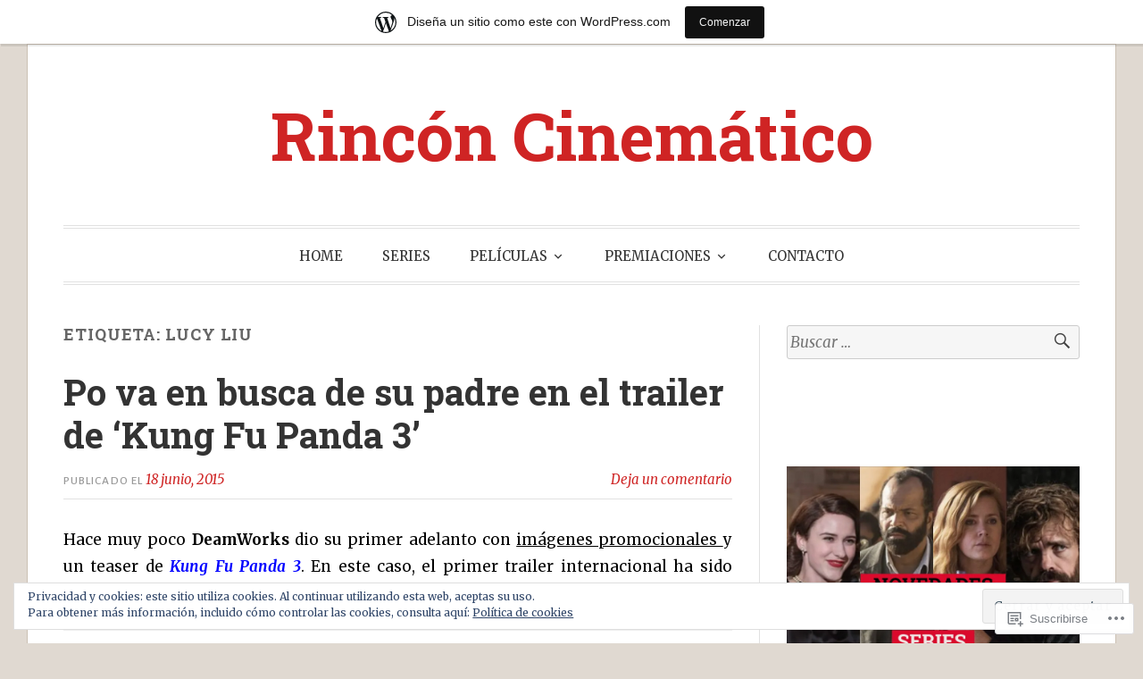

--- FILE ---
content_type: text/html; charset=UTF-8
request_url: https://rinconcinematico206528078.wordpress.com/tag/lucy-liu/
body_size: 29509
content:
<!DOCTYPE html>
<html lang="es">
<head>
<meta charset="UTF-8">
<meta name="viewport" content="width=device-width, initial-scale=1">
<link rel="profile" href="http://gmpg.org/xfn/11">
<link rel="pingback" href="https://rinconcinematico206528078.wordpress.com/xmlrpc.php">

<title>Lucy Liu &#8211; Rincón Cinemático</title>
<script type="text/javascript">
  WebFontConfig = {"google":{"families":["Roboto+Slab:b:latin,latin-ext"]},"api_url":"https:\/\/fonts-api.wp.com\/css"};
  (function() {
    var wf = document.createElement('script');
    wf.src = '/wp-content/plugins/custom-fonts/js/webfont.js';
    wf.type = 'text/javascript';
    wf.async = 'true';
    var s = document.getElementsByTagName('script')[0];
    s.parentNode.insertBefore(wf, s);
	})();
</script><style id="jetpack-custom-fonts-css">.wf-active h1, .wf-active h2, .wf-active h3, .wf-active h4, .wf-active h5, .wf-active h6{font-family:"Roboto Slab",serif;font-weight:700;font-style:normal}.wf-active h1{font-style:normal;font-weight:700}.wf-active h2{font-style:normal;font-weight:700}.wf-active h3{font-style:normal;font-weight:700}.wf-active h4{font-weight:700;font-style:normal}.wf-active h5{font-weight:700;font-style:normal}.wf-active h6{font-weight:700;font-style:normal}.wf-active .widget h1{font-style:normal;font-weight:700}.wf-active .widget h2{font-style:normal;font-weight:700}.wf-active .widget h3{font-style:normal;font-weight:700}.wf-active .widget h4{font-weight:700;font-style:normal}.wf-active .widget h5{font-weight:700;font-style:normal}.wf-active .widget h6{font-weight:700;font-style:normal}.wf-active .site-title{font-family:"Roboto Slab",serif;font-weight:700;font-style:normal}@media screen and (max-width: 680px){.wf-active .site-title{font-style:normal;font-weight:700}}.wf-active .slideshow .slide-info .slide-title{font-family:"Roboto Slab",serif;font-weight:700;font-style:normal}@media screen and (max-width: 680px){.wf-active .slideshow .slide-info .slide-title{font-style:normal;font-weight:700}}.wf-active #tagline p{font-family:"Roboto Slab",serif;font-weight:700;font-style:normal}@media screen and (max-width: 680px){.wf-active #tagline p{font-style:normal;font-weight:700}}.wf-active #featured-post-trio article h2{font-style:normal;font-weight:700}.wf-active .entry-title{font-style:normal;font-weight:700}@media screen and (max-width: 680px){.wf-active .entry-title{font-style:normal;font-weight:700}}.wf-active .archive .format-aside .entry-title, .wf-active .archive .format-audio .entry-title, .wf-active .archive .format-image .entry-title, .wf-active .archive .format-link .entry-title, .wf-active .blog .format-aside .entry-title, .wf-active .blog .format-audio .entry-title, .wf-active .blog .format-image .entry-title, .wf-active .blog .format-link .entry-title{font-weight:700;font-style:normal}.wf-active .archive .format-link .entry-title a:after, .wf-active .blog .format-link .entry-title a:after{font-style:normal;font-weight:700}.wf-active .archive .format-quote .entry-title, .wf-active .blog .format-quote .entry-title, .wf-active .single .format-quote .entry-title{font-style:normal;font-weight:700}.wf-active .archive .format-status .entry-title, .wf-active .blog .format-status .entry-title, .wf-active .single .format-status .entry-title{font-style:normal;font-weight:700}.wf-active .page-title{font-weight:700;font-style:normal}.wf-active .comments-title{font-style:normal;font-weight:700}.wf-active #page .sharedaddy .sd-title, .wf-active #page div#jp-relatedposts h3.jp-relatedposts-headline, .wf-active #page .sd-rating .sd-title{font-style:normal;font-weight:700}.wf-active .jp-relatedposts-post-title{font-style:normal;font-weight:700}</style>
<meta name='robots' content='max-image-preview:large' />
<meta name="google-site-verification" content="google-site-verification=TeQAnTM9_6MJZRwQRlvOHvUBnzY81BCvyCAW2oNgRDQ" />
<link rel='dns-prefetch' href='//s0.wp.com' />
<link rel='dns-prefetch' href='//fonts-api.wp.com' />
<link rel='dns-prefetch' href='//af.pubmine.com' />
<link rel="alternate" type="application/rss+xml" title="Rincón Cinemático &raquo; Feed" href="https://rinconcinematico206528078.wordpress.com/feed/" />
<link rel="alternate" type="application/rss+xml" title="Rincón Cinemático &raquo; Feed de los comentarios" href="https://rinconcinematico206528078.wordpress.com/comments/feed/" />
<link rel="alternate" type="application/rss+xml" title="Rincón Cinemático &raquo; Etiqueta Lucy Liu del feed" href="https://rinconcinematico206528078.wordpress.com/tag/lucy-liu/feed/" />
	<script type="text/javascript">
		/* <![CDATA[ */
		function addLoadEvent(func) {
			var oldonload = window.onload;
			if (typeof window.onload != 'function') {
				window.onload = func;
			} else {
				window.onload = function () {
					oldonload();
					func();
				}
			}
		}
		/* ]]> */
	</script>
	<link crossorigin='anonymous' rel='stylesheet' id='all-css-0-1' href='/_static/??/wp-content/mu-plugins/widgets/eu-cookie-law/templates/style.css,/wp-content/blog-plugins/marketing-bar/css/marketing-bar.css?m=1761640963j&cssminify=yes' type='text/css' media='all' />
<style id='wp-emoji-styles-inline-css'>

	img.wp-smiley, img.emoji {
		display: inline !important;
		border: none !important;
		box-shadow: none !important;
		height: 1em !important;
		width: 1em !important;
		margin: 0 0.07em !important;
		vertical-align: -0.1em !important;
		background: none !important;
		padding: 0 !important;
	}
/*# sourceURL=wp-emoji-styles-inline-css */
</style>
<link crossorigin='anonymous' rel='stylesheet' id='all-css-2-1' href='/wp-content/plugins/gutenberg-core/v22.4.0/build/styles/block-library/style.min.css?m=1768935615i&cssminify=yes' type='text/css' media='all' />
<style id='wp-block-library-inline-css'>
.has-text-align-justify {
	text-align:justify;
}
.has-text-align-justify{text-align:justify;}

/*# sourceURL=wp-block-library-inline-css */
</style><style id='global-styles-inline-css'>
:root{--wp--preset--aspect-ratio--square: 1;--wp--preset--aspect-ratio--4-3: 4/3;--wp--preset--aspect-ratio--3-4: 3/4;--wp--preset--aspect-ratio--3-2: 3/2;--wp--preset--aspect-ratio--2-3: 2/3;--wp--preset--aspect-ratio--16-9: 16/9;--wp--preset--aspect-ratio--9-16: 9/16;--wp--preset--color--black: #000000;--wp--preset--color--cyan-bluish-gray: #abb8c3;--wp--preset--color--white: #fff;--wp--preset--color--pale-pink: #f78da7;--wp--preset--color--vivid-red: #cf2e2e;--wp--preset--color--luminous-vivid-orange: #ff6900;--wp--preset--color--luminous-vivid-amber: #fcb900;--wp--preset--color--light-green-cyan: #7bdcb5;--wp--preset--color--vivid-green-cyan: #00d084;--wp--preset--color--pale-cyan-blue: #8ed1fc;--wp--preset--color--vivid-cyan-blue: #0693e3;--wp--preset--color--vivid-purple: #9b51e0;--wp--preset--color--blue: #2590ec;--wp--preset--color--dark-gray: #404040;--wp--preset--color--medium-gray: #666;--wp--preset--color--light-gray: #eee;--wp--preset--gradient--vivid-cyan-blue-to-vivid-purple: linear-gradient(135deg,rgb(6,147,227) 0%,rgb(155,81,224) 100%);--wp--preset--gradient--light-green-cyan-to-vivid-green-cyan: linear-gradient(135deg,rgb(122,220,180) 0%,rgb(0,208,130) 100%);--wp--preset--gradient--luminous-vivid-amber-to-luminous-vivid-orange: linear-gradient(135deg,rgb(252,185,0) 0%,rgb(255,105,0) 100%);--wp--preset--gradient--luminous-vivid-orange-to-vivid-red: linear-gradient(135deg,rgb(255,105,0) 0%,rgb(207,46,46) 100%);--wp--preset--gradient--very-light-gray-to-cyan-bluish-gray: linear-gradient(135deg,rgb(238,238,238) 0%,rgb(169,184,195) 100%);--wp--preset--gradient--cool-to-warm-spectrum: linear-gradient(135deg,rgb(74,234,220) 0%,rgb(151,120,209) 20%,rgb(207,42,186) 40%,rgb(238,44,130) 60%,rgb(251,105,98) 80%,rgb(254,248,76) 100%);--wp--preset--gradient--blush-light-purple: linear-gradient(135deg,rgb(255,206,236) 0%,rgb(152,150,240) 100%);--wp--preset--gradient--blush-bordeaux: linear-gradient(135deg,rgb(254,205,165) 0%,rgb(254,45,45) 50%,rgb(107,0,62) 100%);--wp--preset--gradient--luminous-dusk: linear-gradient(135deg,rgb(255,203,112) 0%,rgb(199,81,192) 50%,rgb(65,88,208) 100%);--wp--preset--gradient--pale-ocean: linear-gradient(135deg,rgb(255,245,203) 0%,rgb(182,227,212) 50%,rgb(51,167,181) 100%);--wp--preset--gradient--electric-grass: linear-gradient(135deg,rgb(202,248,128) 0%,rgb(113,206,126) 100%);--wp--preset--gradient--midnight: linear-gradient(135deg,rgb(2,3,129) 0%,rgb(40,116,252) 100%);--wp--preset--font-size--small: 13px;--wp--preset--font-size--medium: 20px;--wp--preset--font-size--large: 36px;--wp--preset--font-size--x-large: 42px;--wp--preset--font-family--albert-sans: 'Albert Sans', sans-serif;--wp--preset--font-family--alegreya: Alegreya, serif;--wp--preset--font-family--arvo: Arvo, serif;--wp--preset--font-family--bodoni-moda: 'Bodoni Moda', serif;--wp--preset--font-family--bricolage-grotesque: 'Bricolage Grotesque', sans-serif;--wp--preset--font-family--cabin: Cabin, sans-serif;--wp--preset--font-family--chivo: Chivo, sans-serif;--wp--preset--font-family--commissioner: Commissioner, sans-serif;--wp--preset--font-family--cormorant: Cormorant, serif;--wp--preset--font-family--courier-prime: 'Courier Prime', monospace;--wp--preset--font-family--crimson-pro: 'Crimson Pro', serif;--wp--preset--font-family--dm-mono: 'DM Mono', monospace;--wp--preset--font-family--dm-sans: 'DM Sans', sans-serif;--wp--preset--font-family--dm-serif-display: 'DM Serif Display', serif;--wp--preset--font-family--domine: Domine, serif;--wp--preset--font-family--eb-garamond: 'EB Garamond', serif;--wp--preset--font-family--epilogue: Epilogue, sans-serif;--wp--preset--font-family--fahkwang: Fahkwang, sans-serif;--wp--preset--font-family--figtree: Figtree, sans-serif;--wp--preset--font-family--fira-sans: 'Fira Sans', sans-serif;--wp--preset--font-family--fjalla-one: 'Fjalla One', sans-serif;--wp--preset--font-family--fraunces: Fraunces, serif;--wp--preset--font-family--gabarito: Gabarito, system-ui;--wp--preset--font-family--ibm-plex-mono: 'IBM Plex Mono', monospace;--wp--preset--font-family--ibm-plex-sans: 'IBM Plex Sans', sans-serif;--wp--preset--font-family--ibarra-real-nova: 'Ibarra Real Nova', serif;--wp--preset--font-family--instrument-serif: 'Instrument Serif', serif;--wp--preset--font-family--inter: Inter, sans-serif;--wp--preset--font-family--josefin-sans: 'Josefin Sans', sans-serif;--wp--preset--font-family--jost: Jost, sans-serif;--wp--preset--font-family--libre-baskerville: 'Libre Baskerville', serif;--wp--preset--font-family--libre-franklin: 'Libre Franklin', sans-serif;--wp--preset--font-family--literata: Literata, serif;--wp--preset--font-family--lora: Lora, serif;--wp--preset--font-family--merriweather: Merriweather, serif;--wp--preset--font-family--montserrat: Montserrat, sans-serif;--wp--preset--font-family--newsreader: Newsreader, serif;--wp--preset--font-family--noto-sans-mono: 'Noto Sans Mono', sans-serif;--wp--preset--font-family--nunito: Nunito, sans-serif;--wp--preset--font-family--open-sans: 'Open Sans', sans-serif;--wp--preset--font-family--overpass: Overpass, sans-serif;--wp--preset--font-family--pt-serif: 'PT Serif', serif;--wp--preset--font-family--petrona: Petrona, serif;--wp--preset--font-family--piazzolla: Piazzolla, serif;--wp--preset--font-family--playfair-display: 'Playfair Display', serif;--wp--preset--font-family--plus-jakarta-sans: 'Plus Jakarta Sans', sans-serif;--wp--preset--font-family--poppins: Poppins, sans-serif;--wp--preset--font-family--raleway: Raleway, sans-serif;--wp--preset--font-family--roboto: Roboto, sans-serif;--wp--preset--font-family--roboto-slab: 'Roboto Slab', serif;--wp--preset--font-family--rubik: Rubik, sans-serif;--wp--preset--font-family--rufina: Rufina, serif;--wp--preset--font-family--sora: Sora, sans-serif;--wp--preset--font-family--source-sans-3: 'Source Sans 3', sans-serif;--wp--preset--font-family--source-serif-4: 'Source Serif 4', serif;--wp--preset--font-family--space-mono: 'Space Mono', monospace;--wp--preset--font-family--syne: Syne, sans-serif;--wp--preset--font-family--texturina: Texturina, serif;--wp--preset--font-family--urbanist: Urbanist, sans-serif;--wp--preset--font-family--work-sans: 'Work Sans', sans-serif;--wp--preset--spacing--20: 0.44rem;--wp--preset--spacing--30: 0.67rem;--wp--preset--spacing--40: 1rem;--wp--preset--spacing--50: 1.5rem;--wp--preset--spacing--60: 2.25rem;--wp--preset--spacing--70: 3.38rem;--wp--preset--spacing--80: 5.06rem;--wp--preset--shadow--natural: 6px 6px 9px rgba(0, 0, 0, 0.2);--wp--preset--shadow--deep: 12px 12px 50px rgba(0, 0, 0, 0.4);--wp--preset--shadow--sharp: 6px 6px 0px rgba(0, 0, 0, 0.2);--wp--preset--shadow--outlined: 6px 6px 0px -3px rgb(255, 255, 255), 6px 6px rgb(0, 0, 0);--wp--preset--shadow--crisp: 6px 6px 0px rgb(0, 0, 0);}:where(body) { margin: 0; }:where(.is-layout-flex){gap: 0.5em;}:where(.is-layout-grid){gap: 0.5em;}body .is-layout-flex{display: flex;}.is-layout-flex{flex-wrap: wrap;align-items: center;}.is-layout-flex > :is(*, div){margin: 0;}body .is-layout-grid{display: grid;}.is-layout-grid > :is(*, div){margin: 0;}body{padding-top: 0px;padding-right: 0px;padding-bottom: 0px;padding-left: 0px;}:root :where(.wp-element-button, .wp-block-button__link){background-color: #32373c;border-width: 0;color: #fff;font-family: inherit;font-size: inherit;font-style: inherit;font-weight: inherit;letter-spacing: inherit;line-height: inherit;padding-top: calc(0.667em + 2px);padding-right: calc(1.333em + 2px);padding-bottom: calc(0.667em + 2px);padding-left: calc(1.333em + 2px);text-decoration: none;text-transform: inherit;}.has-black-color{color: var(--wp--preset--color--black) !important;}.has-cyan-bluish-gray-color{color: var(--wp--preset--color--cyan-bluish-gray) !important;}.has-white-color{color: var(--wp--preset--color--white) !important;}.has-pale-pink-color{color: var(--wp--preset--color--pale-pink) !important;}.has-vivid-red-color{color: var(--wp--preset--color--vivid-red) !important;}.has-luminous-vivid-orange-color{color: var(--wp--preset--color--luminous-vivid-orange) !important;}.has-luminous-vivid-amber-color{color: var(--wp--preset--color--luminous-vivid-amber) !important;}.has-light-green-cyan-color{color: var(--wp--preset--color--light-green-cyan) !important;}.has-vivid-green-cyan-color{color: var(--wp--preset--color--vivid-green-cyan) !important;}.has-pale-cyan-blue-color{color: var(--wp--preset--color--pale-cyan-blue) !important;}.has-vivid-cyan-blue-color{color: var(--wp--preset--color--vivid-cyan-blue) !important;}.has-vivid-purple-color{color: var(--wp--preset--color--vivid-purple) !important;}.has-blue-color{color: var(--wp--preset--color--blue) !important;}.has-dark-gray-color{color: var(--wp--preset--color--dark-gray) !important;}.has-medium-gray-color{color: var(--wp--preset--color--medium-gray) !important;}.has-light-gray-color{color: var(--wp--preset--color--light-gray) !important;}.has-black-background-color{background-color: var(--wp--preset--color--black) !important;}.has-cyan-bluish-gray-background-color{background-color: var(--wp--preset--color--cyan-bluish-gray) !important;}.has-white-background-color{background-color: var(--wp--preset--color--white) !important;}.has-pale-pink-background-color{background-color: var(--wp--preset--color--pale-pink) !important;}.has-vivid-red-background-color{background-color: var(--wp--preset--color--vivid-red) !important;}.has-luminous-vivid-orange-background-color{background-color: var(--wp--preset--color--luminous-vivid-orange) !important;}.has-luminous-vivid-amber-background-color{background-color: var(--wp--preset--color--luminous-vivid-amber) !important;}.has-light-green-cyan-background-color{background-color: var(--wp--preset--color--light-green-cyan) !important;}.has-vivid-green-cyan-background-color{background-color: var(--wp--preset--color--vivid-green-cyan) !important;}.has-pale-cyan-blue-background-color{background-color: var(--wp--preset--color--pale-cyan-blue) !important;}.has-vivid-cyan-blue-background-color{background-color: var(--wp--preset--color--vivid-cyan-blue) !important;}.has-vivid-purple-background-color{background-color: var(--wp--preset--color--vivid-purple) !important;}.has-blue-background-color{background-color: var(--wp--preset--color--blue) !important;}.has-dark-gray-background-color{background-color: var(--wp--preset--color--dark-gray) !important;}.has-medium-gray-background-color{background-color: var(--wp--preset--color--medium-gray) !important;}.has-light-gray-background-color{background-color: var(--wp--preset--color--light-gray) !important;}.has-black-border-color{border-color: var(--wp--preset--color--black) !important;}.has-cyan-bluish-gray-border-color{border-color: var(--wp--preset--color--cyan-bluish-gray) !important;}.has-white-border-color{border-color: var(--wp--preset--color--white) !important;}.has-pale-pink-border-color{border-color: var(--wp--preset--color--pale-pink) !important;}.has-vivid-red-border-color{border-color: var(--wp--preset--color--vivid-red) !important;}.has-luminous-vivid-orange-border-color{border-color: var(--wp--preset--color--luminous-vivid-orange) !important;}.has-luminous-vivid-amber-border-color{border-color: var(--wp--preset--color--luminous-vivid-amber) !important;}.has-light-green-cyan-border-color{border-color: var(--wp--preset--color--light-green-cyan) !important;}.has-vivid-green-cyan-border-color{border-color: var(--wp--preset--color--vivid-green-cyan) !important;}.has-pale-cyan-blue-border-color{border-color: var(--wp--preset--color--pale-cyan-blue) !important;}.has-vivid-cyan-blue-border-color{border-color: var(--wp--preset--color--vivid-cyan-blue) !important;}.has-vivid-purple-border-color{border-color: var(--wp--preset--color--vivid-purple) !important;}.has-blue-border-color{border-color: var(--wp--preset--color--blue) !important;}.has-dark-gray-border-color{border-color: var(--wp--preset--color--dark-gray) !important;}.has-medium-gray-border-color{border-color: var(--wp--preset--color--medium-gray) !important;}.has-light-gray-border-color{border-color: var(--wp--preset--color--light-gray) !important;}.has-vivid-cyan-blue-to-vivid-purple-gradient-background{background: var(--wp--preset--gradient--vivid-cyan-blue-to-vivid-purple) !important;}.has-light-green-cyan-to-vivid-green-cyan-gradient-background{background: var(--wp--preset--gradient--light-green-cyan-to-vivid-green-cyan) !important;}.has-luminous-vivid-amber-to-luminous-vivid-orange-gradient-background{background: var(--wp--preset--gradient--luminous-vivid-amber-to-luminous-vivid-orange) !important;}.has-luminous-vivid-orange-to-vivid-red-gradient-background{background: var(--wp--preset--gradient--luminous-vivid-orange-to-vivid-red) !important;}.has-very-light-gray-to-cyan-bluish-gray-gradient-background{background: var(--wp--preset--gradient--very-light-gray-to-cyan-bluish-gray) !important;}.has-cool-to-warm-spectrum-gradient-background{background: var(--wp--preset--gradient--cool-to-warm-spectrum) !important;}.has-blush-light-purple-gradient-background{background: var(--wp--preset--gradient--blush-light-purple) !important;}.has-blush-bordeaux-gradient-background{background: var(--wp--preset--gradient--blush-bordeaux) !important;}.has-luminous-dusk-gradient-background{background: var(--wp--preset--gradient--luminous-dusk) !important;}.has-pale-ocean-gradient-background{background: var(--wp--preset--gradient--pale-ocean) !important;}.has-electric-grass-gradient-background{background: var(--wp--preset--gradient--electric-grass) !important;}.has-midnight-gradient-background{background: var(--wp--preset--gradient--midnight) !important;}.has-small-font-size{font-size: var(--wp--preset--font-size--small) !important;}.has-medium-font-size{font-size: var(--wp--preset--font-size--medium) !important;}.has-large-font-size{font-size: var(--wp--preset--font-size--large) !important;}.has-x-large-font-size{font-size: var(--wp--preset--font-size--x-large) !important;}.has-albert-sans-font-family{font-family: var(--wp--preset--font-family--albert-sans) !important;}.has-alegreya-font-family{font-family: var(--wp--preset--font-family--alegreya) !important;}.has-arvo-font-family{font-family: var(--wp--preset--font-family--arvo) !important;}.has-bodoni-moda-font-family{font-family: var(--wp--preset--font-family--bodoni-moda) !important;}.has-bricolage-grotesque-font-family{font-family: var(--wp--preset--font-family--bricolage-grotesque) !important;}.has-cabin-font-family{font-family: var(--wp--preset--font-family--cabin) !important;}.has-chivo-font-family{font-family: var(--wp--preset--font-family--chivo) !important;}.has-commissioner-font-family{font-family: var(--wp--preset--font-family--commissioner) !important;}.has-cormorant-font-family{font-family: var(--wp--preset--font-family--cormorant) !important;}.has-courier-prime-font-family{font-family: var(--wp--preset--font-family--courier-prime) !important;}.has-crimson-pro-font-family{font-family: var(--wp--preset--font-family--crimson-pro) !important;}.has-dm-mono-font-family{font-family: var(--wp--preset--font-family--dm-mono) !important;}.has-dm-sans-font-family{font-family: var(--wp--preset--font-family--dm-sans) !important;}.has-dm-serif-display-font-family{font-family: var(--wp--preset--font-family--dm-serif-display) !important;}.has-domine-font-family{font-family: var(--wp--preset--font-family--domine) !important;}.has-eb-garamond-font-family{font-family: var(--wp--preset--font-family--eb-garamond) !important;}.has-epilogue-font-family{font-family: var(--wp--preset--font-family--epilogue) !important;}.has-fahkwang-font-family{font-family: var(--wp--preset--font-family--fahkwang) !important;}.has-figtree-font-family{font-family: var(--wp--preset--font-family--figtree) !important;}.has-fira-sans-font-family{font-family: var(--wp--preset--font-family--fira-sans) !important;}.has-fjalla-one-font-family{font-family: var(--wp--preset--font-family--fjalla-one) !important;}.has-fraunces-font-family{font-family: var(--wp--preset--font-family--fraunces) !important;}.has-gabarito-font-family{font-family: var(--wp--preset--font-family--gabarito) !important;}.has-ibm-plex-mono-font-family{font-family: var(--wp--preset--font-family--ibm-plex-mono) !important;}.has-ibm-plex-sans-font-family{font-family: var(--wp--preset--font-family--ibm-plex-sans) !important;}.has-ibarra-real-nova-font-family{font-family: var(--wp--preset--font-family--ibarra-real-nova) !important;}.has-instrument-serif-font-family{font-family: var(--wp--preset--font-family--instrument-serif) !important;}.has-inter-font-family{font-family: var(--wp--preset--font-family--inter) !important;}.has-josefin-sans-font-family{font-family: var(--wp--preset--font-family--josefin-sans) !important;}.has-jost-font-family{font-family: var(--wp--preset--font-family--jost) !important;}.has-libre-baskerville-font-family{font-family: var(--wp--preset--font-family--libre-baskerville) !important;}.has-libre-franklin-font-family{font-family: var(--wp--preset--font-family--libre-franklin) !important;}.has-literata-font-family{font-family: var(--wp--preset--font-family--literata) !important;}.has-lora-font-family{font-family: var(--wp--preset--font-family--lora) !important;}.has-merriweather-font-family{font-family: var(--wp--preset--font-family--merriweather) !important;}.has-montserrat-font-family{font-family: var(--wp--preset--font-family--montserrat) !important;}.has-newsreader-font-family{font-family: var(--wp--preset--font-family--newsreader) !important;}.has-noto-sans-mono-font-family{font-family: var(--wp--preset--font-family--noto-sans-mono) !important;}.has-nunito-font-family{font-family: var(--wp--preset--font-family--nunito) !important;}.has-open-sans-font-family{font-family: var(--wp--preset--font-family--open-sans) !important;}.has-overpass-font-family{font-family: var(--wp--preset--font-family--overpass) !important;}.has-pt-serif-font-family{font-family: var(--wp--preset--font-family--pt-serif) !important;}.has-petrona-font-family{font-family: var(--wp--preset--font-family--petrona) !important;}.has-piazzolla-font-family{font-family: var(--wp--preset--font-family--piazzolla) !important;}.has-playfair-display-font-family{font-family: var(--wp--preset--font-family--playfair-display) !important;}.has-plus-jakarta-sans-font-family{font-family: var(--wp--preset--font-family--plus-jakarta-sans) !important;}.has-poppins-font-family{font-family: var(--wp--preset--font-family--poppins) !important;}.has-raleway-font-family{font-family: var(--wp--preset--font-family--raleway) !important;}.has-roboto-font-family{font-family: var(--wp--preset--font-family--roboto) !important;}.has-roboto-slab-font-family{font-family: var(--wp--preset--font-family--roboto-slab) !important;}.has-rubik-font-family{font-family: var(--wp--preset--font-family--rubik) !important;}.has-rufina-font-family{font-family: var(--wp--preset--font-family--rufina) !important;}.has-sora-font-family{font-family: var(--wp--preset--font-family--sora) !important;}.has-source-sans-3-font-family{font-family: var(--wp--preset--font-family--source-sans-3) !important;}.has-source-serif-4-font-family{font-family: var(--wp--preset--font-family--source-serif-4) !important;}.has-space-mono-font-family{font-family: var(--wp--preset--font-family--space-mono) !important;}.has-syne-font-family{font-family: var(--wp--preset--font-family--syne) !important;}.has-texturina-font-family{font-family: var(--wp--preset--font-family--texturina) !important;}.has-urbanist-font-family{font-family: var(--wp--preset--font-family--urbanist) !important;}.has-work-sans-font-family{font-family: var(--wp--preset--font-family--work-sans) !important;}
/*# sourceURL=global-styles-inline-css */
</style>

<style id='classic-theme-styles-inline-css'>
.wp-block-button__link{background-color:#32373c;border-radius:9999px;box-shadow:none;color:#fff;font-size:1.125em;padding:calc(.667em + 2px) calc(1.333em + 2px);text-decoration:none}.wp-block-file__button{background:#32373c;color:#fff}.wp-block-accordion-heading{margin:0}.wp-block-accordion-heading__toggle{background-color:inherit!important;color:inherit!important}.wp-block-accordion-heading__toggle:not(:focus-visible){outline:none}.wp-block-accordion-heading__toggle:focus,.wp-block-accordion-heading__toggle:hover{background-color:inherit!important;border:none;box-shadow:none;color:inherit;padding:var(--wp--preset--spacing--20,1em) 0;text-decoration:none}.wp-block-accordion-heading__toggle:focus-visible{outline:auto;outline-offset:0}
/*# sourceURL=/wp-content/plugins/gutenberg-core/v22.4.0/build/styles/block-library/classic.min.css */
</style>
<link crossorigin='anonymous' rel='stylesheet' id='all-css-4-1' href='/_static/??-eJx9jsEKwjAQRH/IzRJbtB7EbzHpoqnZZskmFv/eiFAFwcschveGwUXAp7nQXFBivYRZ0ScXk78pbo0djAUNLJEg0930OAYtKwFaHpGMV93g1xBX+Gxlaj3LubwIpjGcKRI37J+2SHPAOcmkCi05VIZybaL+eO8apTosqU6pZsX12ImPdt/b3aHr+mF6AmQ/V+E=&cssminify=yes' type='text/css' media='all' />
<link rel='stylesheet' id='toujours-fonts-css' href='https://fonts-api.wp.com/css?family=Alegreya+Sans%3A300%2C500%2C300italic%2C500italic%7CMerriweather%3A700italic%2C400%2C400italic%2C700%2C600&#038;subset=latin%2Clatin-ext' media='all' />
<link crossorigin='anonymous' rel='stylesheet' id='all-css-6-1' href='/_static/??-eJxtjcEKwkAMRH/INVQr9SJ+itgQ6m43ydJkKf17LfRQsLcZmPcG5hJQxUkc/ENMBqX24FqT1smgz4qjndHsBLsp11ByHaIYJPLyxnHrwKoCrygIAwlN8UfYcfyTHv2vIvMlU5gLKq/Mkx9Nd7te7m3XtOkL/rJIOQ==&cssminify=yes' type='text/css' media='all' />
<style id='jetpack_facebook_likebox-inline-css'>
.widget_facebook_likebox {
	overflow: hidden;
}

/*# sourceURL=/wp-content/mu-plugins/jetpack-plugin/moon/modules/widgets/facebook-likebox/style.css */
</style>
<link crossorigin='anonymous' rel='stylesheet' id='all-css-8-1' href='/_static/??-eJzTLy/QTc7PK0nNK9HPLdUtyClNz8wr1i9KTcrJTwcy0/WTi5G5ekCujj52Temp+bo5+cmJJZn5eSgc3bScxMwikFb7XFtDE1NLExMLc0OTLACohS2q&cssminify=yes' type='text/css' media='all' />
<link crossorigin='anonymous' rel='stylesheet' id='print-css-9-1' href='/wp-content/mu-plugins/global-print/global-print.css?m=1465851035i&cssminify=yes' type='text/css' media='print' />
<style id='jetpack-global-styles-frontend-style-inline-css'>
:root { --font-headings: unset; --font-base: unset; --font-headings-default: -apple-system,BlinkMacSystemFont,"Segoe UI",Roboto,Oxygen-Sans,Ubuntu,Cantarell,"Helvetica Neue",sans-serif; --font-base-default: -apple-system,BlinkMacSystemFont,"Segoe UI",Roboto,Oxygen-Sans,Ubuntu,Cantarell,"Helvetica Neue",sans-serif;}
/*# sourceURL=jetpack-global-styles-frontend-style-inline-css */
</style>
<link crossorigin='anonymous' rel='stylesheet' id='all-css-12-1' href='/wp-content/themes/h4/global.css?m=1420737423i&cssminify=yes' type='text/css' media='all' />
<script type="text/javascript" id="wpcom-actionbar-placeholder-js-extra">
/* <![CDATA[ */
var actionbardata = {"siteID":"149204540","postID":"0","siteURL":"https://rinconcinematico206528078.wordpress.com","xhrURL":"https://rinconcinematico206528078.wordpress.com/wp-admin/admin-ajax.php","nonce":"517de47012","isLoggedIn":"","statusMessage":"","subsEmailDefault":"instantly","proxyScriptUrl":"https://s0.wp.com/wp-content/js/wpcom-proxy-request.js?m=1513050504i&amp;ver=20211021","i18n":{"followedText":"Las nuevas entradas de este sitio aparecer\u00e1n ahora en tu \u003Ca href=\"https://wordpress.com/reader\"\u003ELector\u003C/a\u003E","foldBar":"Contraer esta barra","unfoldBar":"Expandir esta barra","shortLinkCopied":"El enlace corto se ha copiado al portapapeles."}};
//# sourceURL=wpcom-actionbar-placeholder-js-extra
/* ]]> */
</script>
<script type="text/javascript" id="jetpack-mu-wpcom-settings-js-before">
/* <![CDATA[ */
var JETPACK_MU_WPCOM_SETTINGS = {"assetsUrl":"https://s0.wp.com/wp-content/mu-plugins/jetpack-mu-wpcom-plugin/moon/jetpack_vendor/automattic/jetpack-mu-wpcom/src/build/"};
//# sourceURL=jetpack-mu-wpcom-settings-js-before
/* ]]> */
</script>
<script crossorigin='anonymous' type='text/javascript'  src='/_static/??-eJyFjcsOwiAQRX/I6dSa+lgYvwWBEAgMOAPW/n3bqIk7V2dxT87FqYDOVC1VDIIcKxTOr7kLssN186RjM1a2MTya5fmDLnn6K0HyjlW1v/L37R6zgxKb8yQ4ZTbKCOioRN4hnQo+hw1AmcCZwmvilq7709CPh/54voQFmNpFWg=='></script>
<script type="text/javascript" id="rlt-proxy-js-after">
/* <![CDATA[ */
	rltInitialize( {"token":null,"iframeOrigins":["https:\/\/widgets.wp.com"]} );
//# sourceURL=rlt-proxy-js-after
/* ]]> */
</script>
<link rel="EditURI" type="application/rsd+xml" title="RSD" href="https://rinconcinematico206528078.wordpress.com/xmlrpc.php?rsd" />
<meta name="generator" content="WordPress.com" />

<!-- Jetpack Open Graph Tags -->
<meta property="og:type" content="website" />
<meta property="og:title" content="Lucy Liu &#8211; Rincón Cinemático" />
<meta property="og:url" content="https://rinconcinematico206528078.wordpress.com/tag/lucy-liu/" />
<meta property="og:site_name" content="Rincón Cinemático" />
<meta property="og:image" content="https://s0.wp.com/i/blank.jpg?m=1383295312i" />
<meta property="og:image:width" content="200" />
<meta property="og:image:height" content="200" />
<meta property="og:image:alt" content="" />
<meta property="og:locale" content="es_ES" />
<meta property="fb:app_id" content="249643311490" />
<meta name="twitter:creator" content="@rinconcine" />
<meta name="twitter:site" content="@rinconcine" />

<!-- End Jetpack Open Graph Tags -->
<link rel="shortcut icon" type="image/x-icon" href="https://s0.wp.com/i/favicon.ico?m=1713425267i" sizes="16x16 24x24 32x32 48x48" />
<link rel="icon" type="image/x-icon" href="https://s0.wp.com/i/favicon.ico?m=1713425267i" sizes="16x16 24x24 32x32 48x48" />
<link rel="apple-touch-icon" href="https://s0.wp.com/i/webclip.png?m=1713868326i" />
<link rel="search" type="application/opensearchdescription+xml" href="https://rinconcinematico206528078.wordpress.com/osd.xml" title="Rincón Cinemático" />
<link rel="search" type="application/opensearchdescription+xml" href="https://s1.wp.com/opensearch.xml" title="WordPress.com" />
<meta name="theme-color" content="#e0d9d1" />
<meta name="description" content="Entradas sobre Lucy Liu escritas por Magela Muzio" />
<style type="text/css" id="custom-background-css">
body.custom-background { background-color: #e0d9d1; }
</style>
	<script type="text/javascript">
/* <![CDATA[ */
var wa_client = {}; wa_client.cmd = []; wa_client.config = { 'blog_id': 149204540, 'blog_language': 'es', 'is_wordads': false, 'hosting_type': 0, 'afp_account_id': null, 'afp_host_id': 5038568878849053, 'theme': 'pub/toujours', '_': { 'title': 'Anuncio publicitario', 'privacy_settings': 'Ajustes de privacidad' }, 'formats': [ 'belowpost', 'bottom_sticky', 'sidebar_sticky_right', 'sidebar', 'gutenberg_rectangle', 'gutenberg_leaderboard', 'gutenberg_mobile_leaderboard', 'gutenberg_skyscraper' ] };
/* ]]> */
</script>
		<script type="text/javascript">

			window.doNotSellCallback = function() {

				var linkElements = [
					'a[href="https://wordpress.com/?ref=footer_blog"]',
					'a[href="https://wordpress.com/?ref=footer_website"]',
					'a[href="https://wordpress.com/?ref=vertical_footer"]',
					'a[href^="https://wordpress.com/?ref=footer_segment_"]',
				].join(',');

				var dnsLink = document.createElement( 'a' );
				dnsLink.href = 'https://wordpress.com/es/advertising-program-optout/';
				dnsLink.classList.add( 'do-not-sell-link' );
				dnsLink.rel = 'nofollow';
				dnsLink.style.marginLeft = '0.5em';
				dnsLink.textContent = 'No vendas ni compartas mi información personal';

				var creditLinks = document.querySelectorAll( linkElements );

				if ( 0 === creditLinks.length ) {
					return false;
				}

				Array.prototype.forEach.call( creditLinks, function( el ) {
					el.insertAdjacentElement( 'afterend', dnsLink );
				});

				return true;
			};

		</script>
		<style type="text/css" id="custom-colors-css">	#footer-widgets, #colophon {
		color: rgba( 255, 255, 255, 0.7 );
	}

	#colophon .jetpack-social-navigation li a,
	#footer-widgets h3,
	#colophon h3 {
		color: rgba( 255, 255, 255, 0.8 );
	}

	#footer-widgets a,
	#colophon a,
	#footer-widgets .widget #flickr_badge_uber_wrapper a:link,
	#footer-widgets .widget #flickr_badge_uber_wrapper a:active,
	#footer-widgets .widget #flickr_badge_uber_wrapper a:visited {
		color: rgba( 255, 255, 255, 0.8);
	}

	#footer-widgets a:hover,
	#colophon a:hover,
	#footer-widgets .widget #flickr_badge_uber_wrapper a:hover {
		color: rgba( 255, 255, 255, 1.0 );
	}

	#footer-widgets .widget_archive > ul,
	#footer-widgets .widget_archive li,
	#footer-widgets .widget_authors ul ul li,
	#footer-widgets .widget_categories > ul,
	#footer-widgets .widget_categories li,
	#footer-widgets .widget_goodreads div[class^="gr_custom_each_container"],
	#footer-widgets .widget_goodreads div[class^="gr_custom_container"],
	#footer-widgets .widget_jp_blogs_i_follow > ol,
	#footer-widgets .widget_jp_blogs_i_follow li,
	#footer-widgets .widget_jetpack_posts_i_like > ul,
	#footer-widgets .widget_jetpack_posts_i_like li,
	#footer-widgets .widget_links > ul,
	#footer-widgets .widget_links li,
	#footer-widgets .widget_meta > ul,
	#footer-widgets .widget_meta li,
	#footer-widgets .widget_nav_menu > ul,
	#footer-widgets .widget_nav_menu li,
	#footer-widgets .widget_pages > ul,
	#footer-widgets .widget_pages li,
	#footer-widgets .widget_recent_comments > ul,
	#footer-widgets .widget_recent_comments li,
	#footer-widgets .widget_recent_entries > ul,
	#footer-widgets .widget_recent_entries li,
	#footer-widgets .widget_rss > ul,
	#footer-widgets .widget_rss li,
	#footer-widgets .widget_rss_links > ul,
	#footer-widgets .widget_rss_links li,
	#footer-widgets .widget.top_rated #top_posts,
	#footer-widgets .widget.top_rated li,
	#footer-widgets .widget_top-clicks > ul,
	#footer-widgets .widget_top-clicks li,
	#footer-widgets .widget_top-posts > ul,
	#footer-widgets .widget_top-posts li,
	#footer-widgets hr {
		border-color: rgba( 255, 255, 255, 0.3 );
	}

	#footer-widgets .wrap {
		border-color: rgba( 255, 255, 255, 0.2 );
	}

body { background-color: #e0d9d1;}
#page { border-color: #CBC0B3;}
.main-navigation a,
		#featured-post-trio article h2 a,
		.entry-title a,
		.nav-links .nav-title,
		.menu-toggle { color: #333333;}
pre,
		.blog #primary .format-quote,
		.archive #primary .format-quote,
		.single #primary .format-quote,
		#footer-widgets,
		#colophon { background-color: #333333;}
a,
		.search-form.hover-button label:before,
		.main-navigation a:focus,
		.main-navigation a:hover,
		.widget #flickr_badge_uber_wrapper a:hover,
		.widget #flickr_badge_uber_wrapper a:link,
		.widget #flickr_badge_uber_wrapper a:active,
		.widget #flickr_badge_uber_wrapper a:visited,
		.site-title a,
		.slideshow .prev-slide:hover,
		.slideshow .next-slide:hover,
		#featured-post-trio article h2 a:hover,
		.entry-title a:hover,
		.blog #primary .format-aside .entry-title a:hover,
		.archive #primary .format-aside .entry-title a:hover,
		.blog #primary .format-audio .entry-title a:hover,
		.archive #primary .format-audio .entry-title a:hover,
		.blog #primary .format-image .entry-title a:hover,
		.archive #primary .format-image .entry-title a:hover,
		.blog #primary .format-link .entry-title a:hover,
		.archive #primary .format-image .entry-title a:hover,
		.comment-metadata .edit-link a,
		.reply a,
		.comment-navigation .nav-links a,
		.comment-respond #reply-title small,
		.error404 .widget_tag_cloud a:hover,
		#secondary .widget a:hover,
		#secondary .widget_tag_cloud a:hover,
		#secondary .wp_widget_tag_cloud a:hover { color: #CF2424;}
button,
		input[type="button"],
		input[type="reset"],
		input[type="submit"],
		.featured-post,
		.page-links a:hover .page-links-num,
		.entry-audio .mejs-container,
		.entry-audio .mejs-container .mejs-controls,
		.entry-content .mejs-audio .mejs-controls .mejs-time-rail .mejs-time-current,
		.bypostauthor .avatar-container:before,
		#infinite-handle span button,
		.posts-navigation .nav-previous a,
		.posts-navigation .nav-next a { background-color: #CF2424;}
.page-links a:hover .page-links-num { border-color: #CF2424;}
</style>
<script type="text/javascript">
	window.google_analytics_uacct = "UA-52447-2";
</script>

<script type="text/javascript">
	var _gaq = _gaq || [];
	_gaq.push(['_setAccount', 'UA-52447-2']);
	_gaq.push(['_gat._anonymizeIp']);
	_gaq.push(['_setDomainName', 'wordpress.com']);
	_gaq.push(['_initData']);
	_gaq.push(['_trackPageview']);

	(function() {
		var ga = document.createElement('script'); ga.type = 'text/javascript'; ga.async = true;
		ga.src = ('https:' == document.location.protocol ? 'https://ssl' : 'http://www') + '.google-analytics.com/ga.js';
		(document.getElementsByTagName('head')[0] || document.getElementsByTagName('body')[0]).appendChild(ga);
	})();
</script>
<link crossorigin='anonymous' rel='stylesheet' id='all-css-0-3' href='/_static/??-eJyNjkEOwjAMBD9EsApF5YJ4ShUcC9wmcRQn7fcpUgEhLj3urDVemJNBiYVigVBN8vXOUWGgkiyOa4YgEqHniHDzgqOCzpwo71F1B9sNQVz1pIA2S1Xyn6M32CJc0JxQwo95LfuJopMMthYJthTG7wtvVRlNeVAg8yC/7AfHWiCTJonKE5mJHYn+k9eua7g03el4OLdd0w5PHJh2ZQ==&cssminify=yes' type='text/css' media='all' />
</head>

<body class="archive tag tag-lucy-liu tag-14433 custom-background wp-embed-responsive wp-theme-pubtoujours customizer-styles-applied hfeed user-background jetpack-reblog-enabled has-marketing-bar has-marketing-bar-theme-toujours">
<div id="page" class="site">
	<a class="skip-link screen-reader-text" href="#content">Saltar al contenido</a>

		<header id="masthead" class="site-header" role="banner">

		<div class="wrap">
			<div class="site-branding">
				<a href="https://rinconcinematico206528078.wordpress.com/" class="site-logo-link" rel="home" itemprop="url"></a>					<p class="site-title"><a href="https://rinconcinematico206528078.wordpress.com/" rel="home">Rincón Cinemático</a></p>
							</div><!-- .site-branding -->

							<nav id="site-navigation" class="main-navigation" role="navigation">
					<button class="menu-toggle" aria-controls="primary-menu" aria-expanded="false">Menú</button>
					<div class="menu-menu-principal-container"><ul id="primary-menu" class="menu"><li id="menu-item-8" class="menu-item menu-item-type-custom menu-item-object-custom menu-item-8"><a href="/">HOME</a></li>
<li id="menu-item-32372" class="menu-item menu-item-type-taxonomy menu-item-object-category menu-item-32372"><a href="https://rinconcinematico206528078.wordpress.com/category/series-de-tv/">SERIES</a></li>
<li id="menu-item-32368" class="menu-item menu-item-type-taxonomy menu-item-object-category menu-item-has-children menu-item-32368"><a href="https://rinconcinematico206528078.wordpress.com/category/peliculas/">PELÍCULAS</a>
<ul class="sub-menu">
	<li id="menu-item-32369" class="menu-item menu-item-type-taxonomy menu-item-object-category menu-item-32369"><a href="https://rinconcinematico206528078.wordpress.com/category/novedades/">Novedades</a></li>
	<li id="menu-item-32370" class="menu-item menu-item-type-taxonomy menu-item-object-category menu-item-32370"><a href="https://rinconcinematico206528078.wordpress.com/category/trailers/">Trailers</a></li>
	<li id="menu-item-32371" class="menu-item menu-item-type-taxonomy menu-item-object-category menu-item-32371"><a href="https://rinconcinematico206528078.wordpress.com/category/resenas/">Reseñas</a></li>
</ul>
</li>
<li id="menu-item-32373" class="menu-item menu-item-type-taxonomy menu-item-object-category menu-item-has-children menu-item-32373"><a href="https://rinconcinematico206528078.wordpress.com/category/premiaciones-2/">PREMIACIONES</a>
<ul class="sub-menu">
	<li id="menu-item-32375" class="menu-item menu-item-type-taxonomy menu-item-object-category menu-item-32375"><a href="https://rinconcinematico206528078.wordpress.com/category/oscar/">Premios Oscar</a></li>
	<li id="menu-item-32378" class="menu-item menu-item-type-taxonomy menu-item-object-category menu-item-32378"><a href="https://rinconcinematico206528078.wordpress.com/category/globo-de-oro/">Globo de Oro</a></li>
	<li id="menu-item-32377" class="menu-item menu-item-type-taxonomy menu-item-object-category menu-item-32377"><a href="https://rinconcinematico206528078.wordpress.com/category/bafta-premiaciones-2/">BAFTA</a></li>
	<li id="menu-item-32376" class="menu-item menu-item-type-taxonomy menu-item-object-category menu-item-32376"><a href="https://rinconcinematico206528078.wordpress.com/category/festival-de-cannes-premiaciones-2/">Festival de Cannes</a></li>
	<li id="menu-item-32374" class="menu-item menu-item-type-taxonomy menu-item-object-category menu-item-32374"><a href="https://rinconcinematico206528078.wordpress.com/category/otros/">Otros</a></li>
</ul>
</li>
<li id="menu-item-10" class="menu-item menu-item-type-post_type menu-item-object-page menu-item-10"><a href="https://rinconcinematico206528078.wordpress.com/contacto/">CONTACTO</a></li>
</ul></div>				</nav><!-- #site-navigation -->
					</div><!-- .wrap -->
	</header><!-- #masthead -->

	
		

		

		<div id="content" class="site-content">
			<div class="wrap">


	<div id="primary" class="content-area">
		<main id="main" class="site-main" role="main">

		
			<header class="page-header">
				<h1 class="page-title">Etiqueta: <span>Lucy Liu</span></h1>			</header><!-- .page-header -->

						
				
<article id="post-22839" class="post-22839 post type-post status-publish format-standard hentry category-home category-peliculas category-trailers tag-angelina-jolie tag-bryan-cranston tag-david-cross tag-deamworks tag-dustin-hoffman tag-jack-black tag-jackie-chan tag-james-hong tag-kung-fu-panda-3 tag-lucy-liu tag-rebel-wilson tag-seth-rogen">

	
	<header class="entry-header">
		
		<h2 class="entry-title"><a href="https://rinconcinematico206528078.wordpress.com/2015/06/18/po-va-en-busca-de-su-padre-en-el-trailer-de-kung-fu-panda-3/" rel="bookmark">Po va en busca de su padre en el trailer de &#8216;Kung Fu Panda&nbsp;3&#8217;</a></h2>
				<div class="entry-meta">
			<span class="posted-on"><span>Publicado el <a href="https://rinconcinematico206528078.wordpress.com/2015/06/18/po-va-en-busca-de-su-padre-en-el-trailer-de-kung-fu-panda-3/" rel="bookmark"><time class="entry-date published updated" datetime="2015-06-18T13:00:40-03:00">18 junio, 2015</time></a></span></span> <span class="byline">por <span class="author vcard"><a class="url fn n" href="https://rinconcinematico206528078.wordpress.com/author/muz7/">Magela Muzio</a></span></span><span class="comments-link"><a href="https://rinconcinematico206528078.wordpress.com/2015/06/18/po-va-en-busca-de-su-padre-en-el-trailer-de-kung-fu-panda-3/#respond">Deja un comentario</a></span>		</div><!-- .entry-meta -->
			</header><!-- .entry-header -->


			<div class="entry-content">

			<p style="text-align:justify;"><span style="color:#000000;">Hace muy poco<strong> DeamWorks</strong> dio su primer adelanto con <a style="color:#000000;" href="http://rinconcinematico.com/2015/06/15/primer-teaser-de-kung-fu-panda-3/" target="_blank">imágenes promocionales </a>y un teaser de<span style="color:#0000ff;"><em><strong> Kung Fu Panda 3</strong></em></span>. En este caso, el primer trailer internacional ha sido lanzado, y esta vez sí está en inglés.</span> <a href="https://rinconcinematico206528078.wordpress.com/2015/06/18/po-va-en-busca-de-su-padre-en-el-trailer-de-kung-fu-panda-3/#more-22839" class="more-link">Seguir leyendo <span class="screen-reader-text">«Po va en busca de su padre en el trailer de &#8216;Kung Fu Panda&nbsp;3&#8217;»</span> <span class="meta-nav">&rarr;</span></a></p>

			
		</div><!-- .entry-content -->
	
	<footer class="entry-footer">
		<span class="cat-links">Categorías <a href="https://rinconcinematico206528078.wordpress.com/category/home/" rel="category tag">Home</a>, <a href="https://rinconcinematico206528078.wordpress.com/category/peliculas/" rel="category tag">Películas</a>, <a href="https://rinconcinematico206528078.wordpress.com/category/trailers/" rel="category tag">Trailers</a></span><span class="sep">&bull;</span><span class="tags-links">Etiquetas <a href="https://rinconcinematico206528078.wordpress.com/tag/angelina-jolie/" rel="tag">Angelina Jolie</a>, <a href="https://rinconcinematico206528078.wordpress.com/tag/bryan-cranston/" rel="tag">Bryan Cranston</a>, <a href="https://rinconcinematico206528078.wordpress.com/tag/david-cross/" rel="tag">David Cross</a>, <a href="https://rinconcinematico206528078.wordpress.com/tag/deamworks/" rel="tag">DeamWorks</a>, <a href="https://rinconcinematico206528078.wordpress.com/tag/dustin-hoffman/" rel="tag">Dustin Hoffman</a>, <a href="https://rinconcinematico206528078.wordpress.com/tag/jack-black/" rel="tag">Jack Black</a>, <a href="https://rinconcinematico206528078.wordpress.com/tag/jackie-chan/" rel="tag">Jackie Chan</a>, <a href="https://rinconcinematico206528078.wordpress.com/tag/james-hong/" rel="tag">James Hong</a>, <a href="https://rinconcinematico206528078.wordpress.com/tag/kung-fu-panda-3/" rel="tag">Kung Fu Panda 3</a>, <a href="https://rinconcinematico206528078.wordpress.com/tag/lucy-liu/" rel="tag">Lucy Liu</a>, <a href="https://rinconcinematico206528078.wordpress.com/tag/rebel-wilson/" rel="tag">Rebel Wilson</a>, <a href="https://rinconcinematico206528078.wordpress.com/tag/seth-rogen/" rel="tag">Seth Rogen</a></span>	</footer><!-- .entry-footer -->
</article><!-- #post-## -->

			
				
<article id="post-22744" class="post-22744 post type-post status-publish format-standard hentry category-home category-peliculas category-trailers tag-708859 tag-angelina-jolie tag-dustin-hoffman tag-jack-black tag-jackie-chan tag-kung-fu-panda tag-kung-fu-panda-3 tag-lucy-liu tag-seth-rogen">

	
	<header class="entry-header">
		
		<h2 class="entry-title"><a href="https://rinconcinematico206528078.wordpress.com/2015/06/15/primer-teaser-de-kung-fu-panda-3/" rel="bookmark">Primer teaser de &#8216;Kung Fu Panda&nbsp;3&#8217;</a></h2>
				<div class="entry-meta">
			<span class="posted-on"><span>Publicado el <a href="https://rinconcinematico206528078.wordpress.com/2015/06/15/primer-teaser-de-kung-fu-panda-3/" rel="bookmark"><time class="entry-date published updated" datetime="2015-06-15T14:18:45-03:00">15 junio, 2015</time></a></span></span> <span class="byline">por <span class="author vcard"><a class="url fn n" href="https://rinconcinematico206528078.wordpress.com/author/muz7/">Magela Muzio</a></span></span><span class="comments-link"><a href="https://rinconcinematico206528078.wordpress.com/2015/06/15/primer-teaser-de-kung-fu-panda-3/#respond">Deja un comentario</a></span>		</div><!-- .entry-meta -->
			</header><!-- .entry-header -->


			<div class="entry-content">

			<p>Hace unos días se dieron a conocer las primeras imágenes de <span style="color:#333399;"><em><strong>Kung Fu Panda 3</strong></em></span>, la tercera instancia de la cinta de animación de Dreamworks. Ahora tenemos el teaser de la película, y aunque está en chino, nos podemos dar una mera idea de las aventuras que tendrá este personaje en esta oportunidad.</p>
<p> <a href="https://rinconcinematico206528078.wordpress.com/2015/06/15/primer-teaser-de-kung-fu-panda-3/#more-22744" class="more-link">Seguir leyendo <span class="screen-reader-text">«Primer teaser de &#8216;Kung Fu Panda&nbsp;3&#8217;»</span> <span class="meta-nav">&rarr;</span></a></p>
<div id="atatags-370373-697561431c549">
		<script type="text/javascript">
			__ATA = window.__ATA || {};
			__ATA.cmd = window.__ATA.cmd || [];
			__ATA.cmd.push(function() {
				__ATA.initVideoSlot('atatags-370373-697561431c549', {
					sectionId: '370373',
					format: 'inread'
				});
			});
		</script>
	</div>
			
		</div><!-- .entry-content -->
	
	<footer class="entry-footer">
		<span class="cat-links">Categorías <a href="https://rinconcinematico206528078.wordpress.com/category/home/" rel="category tag">Home</a>, <a href="https://rinconcinematico206528078.wordpress.com/category/peliculas/" rel="category tag">Películas</a>, <a href="https://rinconcinematico206528078.wordpress.com/category/trailers/" rel="category tag">Trailers</a></span><span class="sep">&bull;</span><span class="tags-links">Etiquetas <a href="https://rinconcinematico206528078.wordpress.com/tag/2016/" rel="tag">2016</a>, <a href="https://rinconcinematico206528078.wordpress.com/tag/angelina-jolie/" rel="tag">Angelina Jolie</a>, <a href="https://rinconcinematico206528078.wordpress.com/tag/dustin-hoffman/" rel="tag">Dustin Hoffman</a>, <a href="https://rinconcinematico206528078.wordpress.com/tag/jack-black/" rel="tag">Jack Black</a>, <a href="https://rinconcinematico206528078.wordpress.com/tag/jackie-chan/" rel="tag">Jackie Chan</a>, <a href="https://rinconcinematico206528078.wordpress.com/tag/kung-fu-panda/" rel="tag">Kung Fu Panda</a>, <a href="https://rinconcinematico206528078.wordpress.com/tag/kung-fu-panda-3/" rel="tag">Kung Fu Panda 3</a>, <a href="https://rinconcinematico206528078.wordpress.com/tag/lucy-liu/" rel="tag">Lucy Liu</a>, <a href="https://rinconcinematico206528078.wordpress.com/tag/seth-rogen/" rel="tag">Seth Rogen</a></span>	</footer><!-- .entry-footer -->
</article><!-- #post-## -->

			
				
<article id="post-9013" class="post-9013 post type-post status-publish format-standard hentry category-home category-novedades category-peliculas tag-755991 tag-accion tag-aventura tag-byron-mann tag-china tag-cory-yuen tag-cung-le tag-dave-bautista tag-eli-roth tag-guerrero tag-jamie-chung tag-kill-bill tag-kung-fu tag-lucy-liu tag-pam-grier tag-poster tag-quentin-tarantino tag-rick-yune tag-russell-crowe tag-rza tag-the-man-with-the-iron-fists tag-trailer tag-violencia">

	
	<header class="entry-header">
		
		<h2 class="entry-title"><a href="https://rinconcinematico206528078.wordpress.com/2012/08/17/nuevo-trailer-de-the-man-with-the-iron-fists/" rel="bookmark">Nuevo trailer de The Man With the Iron&nbsp;Fists</a></h2>
				<div class="entry-meta">
			<span class="posted-on"><span>Publicado el <a href="https://rinconcinematico206528078.wordpress.com/2012/08/17/nuevo-trailer-de-the-man-with-the-iron-fists/" rel="bookmark"><time class="entry-date published updated" datetime="2012-08-17T22:20:32-03:00">17 agosto, 2012</time></a></span></span> <span class="byline">por <span class="author vcard"><a class="url fn n" href="https://rinconcinematico206528078.wordpress.com/author/muz7/">Magela Muzio</a></span></span><span class="comments-link"><a href="https://rinconcinematico206528078.wordpress.com/2012/08/17/nuevo-trailer-de-the-man-with-the-iron-fists/#respond">Deja un comentario</a></span>		</div><!-- .entry-meta -->
			</header><!-- .entry-header -->


			<div class="entry-content">

			<p style="text-align:justify;"><span style="color:#000000;">by <span style="color:#000080;">Miss Who </span></span></p>
<p style="text-align:justify;"><a href="http://rinconcinematico.files.wordpress.com/2012/08/the-man-with-the-iron-fists-foto-1.jpg"><img class="aligncenter size-full wp-image-9015" title="The Man With the Iron Fists - 01" src="https://rinconcinematico.files.wordpress.com/2012/08/the-man-with-the-iron-fists-foto-1.jpg?w=760" alt="Russell Crowe"   /></a></p>
<p style="text-align:justify;"><span style="color:#000000;">Un nuevo trailer de la película <span style="color:#ff6600;"><em><strong>The Man With the Iron Fists</strong></em></span> ha llegado online. Aunque no es muy distinto del primer avance que se mostró de la cinta, este muestra un poco más a los personajes secundarios y más escenas  de pelea con una gran carga de violencia. El rapero<span style="color:#0000ff;"><strong> RZA</strong></span> hace su debut directorial con un guión que escribió junto a <span style="color:#003366;"><strong>Eli Roth</strong></span>, y con <span style="color:#003366;"><strong>Quentin Tarantino</strong> </span>como productor&#8230; y qué puedo decir, se ve genial. </span></p>
<p style="text-align:justify;"><span style="color:#000000;">RZA participó en la realización de la banda de sonido de <em><strong>Kill Bill</strong></em>, además es bien conocido por ser una enciclopedia viviente del cine de artes marciales. </span></p>
<p style="text-align:justify;"><span style="color:#000000;">Inspirada en los clásicos del kung-fu, <em>The Man With the Iron Fists,</em> cuenta la historia de un grupo de guerreros, un clan de asesinos y un solitario forastero en la China feudal del siglo XIX, donde no les quedará otra solución que unirse y luchar para poder acabar con el traidor que planea deshacerse de todos. Desde su llegada al Pueblo de la Selva, un herrero se verá obligado a elaborar sofisticadas herramientas de destrucción para diferentes facciones que se enfrentan. </span></p>
<p style="text-align:justify;"><span style="color:#000000;">Pero cuando la guerra es inevitable, el forastero canaliza una antigua energía que lo transforma en un arma humana. Mientras lucha al lado de legendarios héroes y villanos sin piedad alguna, tendrá que aprender a controlar su poder y así poder convertirse en el salvador del pueblo que lo acogió. </span></p>
<p style="text-align:justify;"><span style="color:#000000;">El film está protagonizado por <span style="color:#008000;"><strong>RZA</strong></span>, <span style="color:#008000;"><strong>Russell Crowe</strong></span>, <span style="color:#008000;"><strong>Lucy Liu</strong></span>, <span style="color:#008000;"><strong>Cung Le</strong></span>,<span style="color:#008000;"><strong> Byron Mann</strong></span>, <span style="color:#008000;"><strong>Rick Yune</strong></span>, <span style="color:#008000;"><strong>Dave Bautista</strong></span>, <span style="color:#008000;"><strong>Pam Grier</strong> </span>y <span style="color:#008000;"><strong>Jamie Chung</strong></span>. </span><span style="color:#000000;">La cinta cuenta con la participación del célebre director <span style="color:#800080;"><strong>Cory Yuen</strong></span>, quien fue el encargado de las coreografías de las artes marciales. </span><span style="color:#000000;">Llega a los cines de Argentina en enero de 2013.</span></p>
<div class="jetpack-video-wrapper"><span class="embed-youtube" style="text-align:center; display: block;"><iframe class="youtube-player" width="760" height="428" src="https://www.youtube.com/embed/Q7r7tIoNHC4?version=3&#038;rel=1&#038;showsearch=0&#038;showinfo=1&#038;iv_load_policy=1&#038;fs=1&#038;hl=es&#038;autohide=2&#038;wmode=transparent" allowfullscreen="true" style="border:0;" sandbox="allow-scripts allow-same-origin allow-popups allow-presentation allow-popups-to-escape-sandbox"></iframe></span></div>
<p>&nbsp;</p>
<div class="jetpack-video-wrapper"><span class="embed-youtube" style="text-align:center; display: block;"><iframe class="youtube-player" width="760" height="428" src="https://www.youtube.com/embed/VOCVE9ykh9Y?version=3&#038;rel=1&#038;showsearch=0&#038;showinfo=1&#038;iv_load_policy=1&#038;fs=1&#038;hl=es&#038;autohide=2&#038;wmode=transparent" allowfullscreen="true" style="border:0;" sandbox="allow-scripts allow-same-origin allow-popups allow-presentation allow-popups-to-escape-sandbox"></iframe></span></div>
<p>&nbsp;</p>
<p><a href="http://rinconcinematico.files.wordpress.com/2012/08/man-with-the-iron-fists-poster.jpg"><img class="aligncenter size-full wp-image-9014" title="The Man With the Iron Fists - poster" src="https://rinconcinematico.files.wordpress.com/2012/08/man-with-the-iron-fists-poster.jpg?w=760" alt=""   /></a></p>

			
		</div><!-- .entry-content -->
	
	<footer class="entry-footer">
		<span class="cat-links">Categorías <a href="https://rinconcinematico206528078.wordpress.com/category/home/" rel="category tag">Home</a>, <a href="https://rinconcinematico206528078.wordpress.com/category/novedades/" rel="category tag">Novedades</a>, <a href="https://rinconcinematico206528078.wordpress.com/category/peliculas/" rel="category tag">Películas</a></span><span class="sep">&bull;</span><span class="tags-links">Etiquetas <a href="https://rinconcinematico206528078.wordpress.com/tag/2013/" rel="tag">2013</a>, <a href="https://rinconcinematico206528078.wordpress.com/tag/accion/" rel="tag">Acción</a>, <a href="https://rinconcinematico206528078.wordpress.com/tag/aventura/" rel="tag">Aventura</a>, <a href="https://rinconcinematico206528078.wordpress.com/tag/byron-mann/" rel="tag">Byron Mann</a>, <a href="https://rinconcinematico206528078.wordpress.com/tag/china/" rel="tag">China</a>, <a href="https://rinconcinematico206528078.wordpress.com/tag/cory-yuen/" rel="tag">Cory Yuen</a>, <a href="https://rinconcinematico206528078.wordpress.com/tag/cung-le/" rel="tag">Cung Le</a>, <a href="https://rinconcinematico206528078.wordpress.com/tag/dave-bautista/" rel="tag">Dave Bautista</a>, <a href="https://rinconcinematico206528078.wordpress.com/tag/eli-roth/" rel="tag">Eli Roth</a>, <a href="https://rinconcinematico206528078.wordpress.com/tag/guerrero/" rel="tag">guerrero</a>, <a href="https://rinconcinematico206528078.wordpress.com/tag/jamie-chung/" rel="tag">Jamie Chung</a>, <a href="https://rinconcinematico206528078.wordpress.com/tag/kill-bill/" rel="tag">Kill Bill</a>, <a href="https://rinconcinematico206528078.wordpress.com/tag/kung-fu/" rel="tag">kung-fu</a>, <a href="https://rinconcinematico206528078.wordpress.com/tag/lucy-liu/" rel="tag">Lucy Liu</a>, <a href="https://rinconcinematico206528078.wordpress.com/tag/pam-grier/" rel="tag">Pam Grier</a>, <a href="https://rinconcinematico206528078.wordpress.com/tag/poster/" rel="tag">Póster</a>, <a href="https://rinconcinematico206528078.wordpress.com/tag/quentin-tarantino/" rel="tag">Quentin Tarantino</a>, <a href="https://rinconcinematico206528078.wordpress.com/tag/rick-yune/" rel="tag">Rick Yune</a>, <a href="https://rinconcinematico206528078.wordpress.com/tag/russell-crowe/" rel="tag">Russell Crowe</a>, <a href="https://rinconcinematico206528078.wordpress.com/tag/rza/" rel="tag">RZA</a>, <a href="https://rinconcinematico206528078.wordpress.com/tag/the-man-with-the-iron-fists/" rel="tag">The Man With the Iron Fists</a>, <a href="https://rinconcinematico206528078.wordpress.com/tag/trailer/" rel="tag">Trailer</a>, <a href="https://rinconcinematico206528078.wordpress.com/tag/violencia/" rel="tag">violencia</a></span>	</footer><!-- .entry-footer -->
</article><!-- #post-## -->

			
				
<article id="post-7449" class="post-7449 post type-post status-publish format-standard hentry category-home tag-38494 tag-arthur-conan-doyle tag-bbc tag-benedict-cumberbatch tag-cbs tag-ciudad-de-nueva-york tag-detective tag-drama tag-elementary tag-joan-watson tag-jonny-lee-miller tag-lucy-liu tag-martin-freeman tag-new-york tag-nueva-version tag-serie tag-sherlock tag-sherlock-holmes tag-steven-moffat tag-watson">

	
	<header class="entry-header">
		
		<h2 class="entry-title"><a href="https://rinconcinematico206528078.wordpress.com/2012/05/16/la-version-norteamericana-de-sherlock-holmes-ya-tiene-su-primer-trailer/" rel="bookmark">La versión norteamericana de Sherlock Holmes ya tiene su primer&nbsp;trailer</a></h2>
				<div class="entry-meta">
			<span class="posted-on"><span>Publicado el <a href="https://rinconcinematico206528078.wordpress.com/2012/05/16/la-version-norteamericana-de-sherlock-holmes-ya-tiene-su-primer-trailer/" rel="bookmark"><time class="entry-date published updated" datetime="2012-05-16T23:07:07-03:00">16 mayo, 2012</time></a></span></span> <span class="byline">por <span class="author vcard"><a class="url fn n" href="https://rinconcinematico206528078.wordpress.com/author/muz7/">Magela Muzio</a></span></span><span class="comments-link"><a href="https://rinconcinematico206528078.wordpress.com/2012/05/16/la-version-norteamericana-de-sherlock-holmes-ya-tiene-su-primer-trailer/#comments">2 comentarios</a></span>		</div><!-- .entry-meta -->
			</header><!-- .entry-header -->


			<div class="entry-content">

			<p><span style="color:#000000;">by <span style="color:#000080;">Miss Who</span></span></p>
<p><a href="http://rinconcinematico.files.wordpress.com/2012/05/101743_d_026b.jpg"><img class="alignleft  wp-image-7465" title="Elementary" src="https://rinconcinematico.files.wordpress.com/2012/05/101743_d_026b.jpg?w=292&#038;h=450" alt="" width="292" height="450" /></a></p>
<p style="text-align:justify;"><span style="color:#000000;">En el mes de enero anunciamos que la cadena <strong>CBS</strong> estaba preparando la <a href="http://rinconcinematico.wordpress.com/2012/01/18/sherlock-holmes-tendra-su-version-moderna-en-ee-uu/" target="_blank">versión norteamericana</a> de Sherlock Holmes. Al igual que la serie de la <strong>BBC</strong>, esta versión también está ambientada en el tiempo presente. Pero al parecer, <span style="color:#800080;"><em><strong>Elementary</strong></em></span> tendrá un giro bastante significativo y se alejaría bastante de la obra escrita por el célebre <strong>Arthur Conan Doyle</strong>. </span></p>
<p style="text-align:justify;"><span style="color:#000000;">El drama está protagonizado por <span style="color:#008000;"><strong>Jonny Lee Miller</strong></span> como <strong>Sherlock Holmes</strong>, aunque en esta adaptación <strong>Watson</strong> <a href="http://rinconcinematico.wordpress.com/2012/02/29/lucy-liu-sera-watson-en-la-nueva-serie-norteamericana-de-sherlock/" target="_blank">será una mujer</a> y estará interpretada por <span style="color:#008000;"><strong>Lucy Liu</strong></span>. El duo vive en la ciudad de Nueva York, y trabajará para el Departamento de Policía de NY resolviendo casos. </span></p>
<p style="text-align:justify;"><span style="color:#000000;">En <em>Elementary</em>, Sherlock tiene algo de historia. Luego de un extremo mal comportamiento y un viaje a rehabilitación a Londres, Holmes se traslada a Manhattan, donde su adinerado padre le asigna a la Dra. Joan Watson como su sobria compañera. Aunque Watson también tiene su pasado: era un prestigiosa cirujana hasta que perdió un paciente y su licencia médica fue revocada.</span></p>
<p style="text-align:justify;"><span style="color:#000000;">Sin embargo, sus intentos de ayudar a Holmes con su adicción son dejados de lado. El detective tiene su propia estrategia para mantenerse sobrio: ayudar al Depto. de Policía de NY a resolver casos. Forzada a acompañarlo en sus investigaciones, los conocimientos de Watson comenzarán a volverse útiles. </span></p>
<p style="text-align:justify;"><span style="color:#000000;">Recordemos que en un primer momento la cadena norteamericana tenía intenciones de recrear <span style="color:#000080;"><em><strong>Sherlock</strong></em></span>, la versión británica protagonizada por <span style="color:#008080;"><strong>Benedict Cumberbatch</strong> </span>y <span style="color:#008080;"><strong>Martin Freeman</strong></span>, que ya tiene confirmada su tercera temporada. Los directivos de la BBC se negaron a ceder los derechos, y advirtieron que no dudarían en iniciar acciones legales si se encontraban con alguna similitud. De ahí se desprende en porqué de los grandes cambios que ha sufrido esta nueva versión. </span></p>
<p style="text-align:justify;"><span style="color:#000000;">Al respecto, <strong>Steven Moffat</strong>, co-creador de <em>Sherlock</em> (BBC), dijo a <strong>The Insider</strong> que «<em>la CBS ha modificado demasiados elementos de la historia original de Conan Doyle. Lo que nosotros hicimos con Sherlock fue tomado de la época victoriana y trasladarlo a los tiempos moderno</em>«, agregó. </span><span style="color:#000000;">«<em>Tienen tres grandes cambios: es Sherlock Holmes en América, es Sherlock Holmes actualizado y es Shelock Homes con un Watson mujer. Me pregunto si será Sherlock Holmes en algún otro sentido que el hecho de que se llame Sherlock Holmes</em>«. </span></p>
<p style="text-align:justify;"><span style="color:#000000;"><em>Elementary</em> tiene planeado su estreno para la primavera. </span></p>
<p style="text-align:justify;"><div class="jetpack-video-wrapper"><span class="embed-youtube" style="text-align:center; display: block;"><iframe class="youtube-player" width="760" height="428" src="https://www.youtube.com/embed/yrDVSxNycKc?version=3&#038;rel=1&#038;showsearch=0&#038;showinfo=1&#038;iv_load_policy=1&#038;fs=1&#038;hl=es&#038;autohide=2&#038;wmode=transparent" allowfullscreen="true" style="border:0;" sandbox="allow-scripts allow-same-origin allow-popups allow-presentation allow-popups-to-escape-sandbox"></iframe></span></div></p>

			
		</div><!-- .entry-content -->
	
	<footer class="entry-footer">
		<span class="cat-links">Categorías <a href="https://rinconcinematico206528078.wordpress.com/category/home/" rel="category tag">Home</a></span><span class="sep">&bull;</span><span class="tags-links">Etiquetas <a href="https://rinconcinematico206528078.wordpress.com/tag/2012/" rel="tag">2012</a>, <a href="https://rinconcinematico206528078.wordpress.com/tag/arthur-conan-doyle/" rel="tag">Arthur Conan Doyle</a>, <a href="https://rinconcinematico206528078.wordpress.com/tag/bbc/" rel="tag">BBC</a>, <a href="https://rinconcinematico206528078.wordpress.com/tag/benedict-cumberbatch/" rel="tag">Benedict Cumberbatch</a>, <a href="https://rinconcinematico206528078.wordpress.com/tag/cbs/" rel="tag">CBS</a>, <a href="https://rinconcinematico206528078.wordpress.com/tag/ciudad-de-nueva-york/" rel="tag">ciudad de nueva york</a>, <a href="https://rinconcinematico206528078.wordpress.com/tag/detective/" rel="tag">detective</a>, <a href="https://rinconcinematico206528078.wordpress.com/tag/drama/" rel="tag">Drama</a>, <a href="https://rinconcinematico206528078.wordpress.com/tag/elementary/" rel="tag">Elementary</a>, <a href="https://rinconcinematico206528078.wordpress.com/tag/joan-watson/" rel="tag">Joan Watson</a>, <a href="https://rinconcinematico206528078.wordpress.com/tag/jonny-lee-miller/" rel="tag">Jonny Lee Miller</a>, <a href="https://rinconcinematico206528078.wordpress.com/tag/lucy-liu/" rel="tag">Lucy Liu</a>, <a href="https://rinconcinematico206528078.wordpress.com/tag/martin-freeman/" rel="tag">Martin Freeman</a>, <a href="https://rinconcinematico206528078.wordpress.com/tag/new-york/" rel="tag">New York</a>, <a href="https://rinconcinematico206528078.wordpress.com/tag/nueva-version/" rel="tag">nueva versión</a>, <a href="https://rinconcinematico206528078.wordpress.com/tag/serie/" rel="tag">Serie</a>, <a href="https://rinconcinematico206528078.wordpress.com/tag/sherlock/" rel="tag">Sherlock</a>, <a href="https://rinconcinematico206528078.wordpress.com/tag/sherlock-holmes/" rel="tag">Sherlock Holmes</a>, <a href="https://rinconcinematico206528078.wordpress.com/tag/steven-moffat/" rel="tag">Steven Moffat</a>, <a href="https://rinconcinematico206528078.wordpress.com/tag/watson/" rel="tag">Watson</a></span>	</footer><!-- .entry-footer -->
</article><!-- #post-## -->

			
				
<article id="post-6258" class="post-6258 post type-post status-publish format-standard hentry category-home tag-arthur-conan-doyle tag-bbc tag-benedict-cumberbatch tag-cbs tag-companera tag-departamento-de-policia-de-nueva-york tag-detective tag-detective-consultor tag-drama tag-elementary tag-joan-watson tag-jonny-lee-miller tag-lucy-liu tag-mark-gatiss tag-martin-freeman tag-misterio tag-robert-doherty tag-scotland-yard tag-sherlock tag-sherlock-holmes tag-steven-moffat tag-watson">

	
	<header class="entry-header">
		
		<h2 class="entry-title"><a href="https://rinconcinematico206528078.wordpress.com/2012/02/29/lucy-liu-sera-watson-en-la-nueva-serie-norteamericana-de-sherlock/" rel="bookmark">Lucy Liu será Watson en la nueva serie norteamericana de&nbsp;Sherlock</a></h2>
				<div class="entry-meta">
			<span class="posted-on"><span>Publicado el <a href="https://rinconcinematico206528078.wordpress.com/2012/02/29/lucy-liu-sera-watson-en-la-nueva-serie-norteamericana-de-sherlock/" rel="bookmark"><time class="entry-date published updated" datetime="2012-02-29T15:42:07-03:00">29 febrero, 2012</time></a></span></span> <span class="byline">por <span class="author vcard"><a class="url fn n" href="https://rinconcinematico206528078.wordpress.com/author/muz7/">Magela Muzio</a></span></span><span class="comments-link"><a href="https://rinconcinematico206528078.wordpress.com/2012/02/29/lucy-liu-sera-watson-en-la-nueva-serie-norteamericana-de-sherlock/#comments">2 comentarios</a></span>		</div><!-- .entry-meta -->
			</header><!-- .entry-header -->


			<div class="entry-content">

			<p><span style="color:#000000;">by <span style="color:#000080;">Miss Who</span></span></p>
<p style="text-align:justify;"><img loading="lazy" class="alignleft" title="Lucy Liu y Jonny Lee Miller" src="http://www.google.com.ar/url?source=imglanding&amp;ct=img&amp;q=http://www.hellomagazine.com/imagenes/news-in-pics/2012/02/28/lucy-liu.jpg&amp;sa=X&amp;ei=7G5OT4LdEsGltwelg8SkCA&amp;ved=0CAsQ8wc&amp;usg=AFQjCNHhKTZAUJ-Fv-lf32yUh3-wMtcAIw" alt="" width="320" height="275" /></p>
<p style="text-align:justify;"><span style="color:#000000;">Hace unos meses anunciamos que la cadena <strong>CBS</strong> está preparando el piloto de una nueva serie llamada <span style="color:#800080;"><em><strong>Elementary</strong></em></span>, una moderna adaptación del célebre detective <strong>Sherlock Holmes</strong>. Por si lo de «moderna adaptación del célebre detective» les suena familiar, en 2010 la <strong>BBC</strong> lanzó <span style="color:#000080;"><strong><em><a href="http://rinconcinematico.wordpress.com/2011/07/02/sherlock/" target="_blank">Sherlock</a></em></strong></span>, protagonizada por <span style="color:#3366ff;"><strong>Benedict Cumberbatch</strong></span> y <span style="color:#3366ff;"><strong>Martin Freeman</strong></span>. El drama de tres episodios, y de 90 minutos cada uno, creado por </span><span style="color:#000000;"><strong>Steven Moffat</strong> </span>y <span style="color:#000000;"><strong>Mark Gatiss</strong></span><span style="color:#000000;"> que no sólo fue muy exitosa, sino que recientemente anunció que tendrá una <a href="http://rinconcinematico.wordpress.com/?s=sherlock" target="_blank">tercera temporada</a>. </span></p>
<p style="text-align:justify;"><span style="color:#000000;">La particularidad de esta nueva versión norteamericana es que Sherlock será un detective que vive en la ciudad de Nueva York. Y por si fuera poco, hace unos días se anunció que su fiel compañero <strong>Watson</strong>, será interpretado por una mujer, en este caso <span style="color:#008000;"><strong>Lucy Liu</strong></span>. El creador del programa <strong>Robert Doherty</strong> (<em>Star Trek Voyager, Tru Calling</em>), decidió que el fiel compañero de Sherlock, será su mejor amiga, y se llamará <strong>Joan Watson</strong>, una ex cirujana que perdió su licencia médica tras la muerte de un paciente. </span></p>
<p style="text-align:justify;"><span style="color:#000000;">El actor británico <span style="color:#008000;"><strong>Jonny Lee Miller</strong></span>, va a interpretar al personaje que inspiró a <strong>Arthur Conan Doyle</strong> a escribir una gran cantidad de historia con el famoso detective. En esta ocasión, Sherlock, será un ex detective consultor del Scotland Yard, recién salido de un centro de rehabilitación de la Gran Manzana, y que se desempeñará como consultor para el Departamento de Policía de New York. </span></p>
<p style="text-align:justify;"><span style="color:#000000;">Hasta el día de hoy resulta curioso que poco tiempo antes que la segunda temporada de la versión británica saliera al aire, la CBS lanza un comunicado en el que dice que quiere hacer lo mismo pero «made in USA». Desde luego los directivos de la BBC no se quedaron de brazos cruzados y advirtieron a los productores de la CBS, que van a vigilar muy de cerca el piloto terminado, y que no dudarán en iniciar acciones legales si notan que hay violación a los derechos de autor. Y bueno, siempre tan creativos y originales los  habitantes del norte.</span></p>

			
		</div><!-- .entry-content -->
	
	<footer class="entry-footer">
		<span class="cat-links">Categorías <a href="https://rinconcinematico206528078.wordpress.com/category/home/" rel="category tag">Home</a></span><span class="sep">&bull;</span><span class="tags-links">Etiquetas <a href="https://rinconcinematico206528078.wordpress.com/tag/arthur-conan-doyle/" rel="tag">Arthur Conan Doyle</a>, <a href="https://rinconcinematico206528078.wordpress.com/tag/bbc/" rel="tag">BBC</a>, <a href="https://rinconcinematico206528078.wordpress.com/tag/benedict-cumberbatch/" rel="tag">Benedict Cumberbatch</a>, <a href="https://rinconcinematico206528078.wordpress.com/tag/cbs/" rel="tag">CBS</a>, <a href="https://rinconcinematico206528078.wordpress.com/tag/companera/" rel="tag">compañera</a>, <a href="https://rinconcinematico206528078.wordpress.com/tag/departamento-de-policia-de-nueva-york/" rel="tag">Departamento de Policía de Nueva York</a>, <a href="https://rinconcinematico206528078.wordpress.com/tag/detective/" rel="tag">detective</a>, <a href="https://rinconcinematico206528078.wordpress.com/tag/detective-consultor/" rel="tag">detective consultor</a>, <a href="https://rinconcinematico206528078.wordpress.com/tag/drama/" rel="tag">Drama</a>, <a href="https://rinconcinematico206528078.wordpress.com/tag/elementary/" rel="tag">Elementary</a>, <a href="https://rinconcinematico206528078.wordpress.com/tag/joan-watson/" rel="tag">Joan Watson</a>, <a href="https://rinconcinematico206528078.wordpress.com/tag/jonny-lee-miller/" rel="tag">Jonny Lee Miller</a>, <a href="https://rinconcinematico206528078.wordpress.com/tag/lucy-liu/" rel="tag">Lucy Liu</a>, <a href="https://rinconcinematico206528078.wordpress.com/tag/mark-gatiss/" rel="tag">Mark Gatiss</a>, <a href="https://rinconcinematico206528078.wordpress.com/tag/martin-freeman/" rel="tag">Martin Freeman</a>, <a href="https://rinconcinematico206528078.wordpress.com/tag/misterio/" rel="tag">misterio</a>, <a href="https://rinconcinematico206528078.wordpress.com/tag/robert-doherty/" rel="tag">Robert Doherty</a>, <a href="https://rinconcinematico206528078.wordpress.com/tag/scotland-yard/" rel="tag">Scotland Yard</a>, <a href="https://rinconcinematico206528078.wordpress.com/tag/sherlock/" rel="tag">Sherlock</a>, <a href="https://rinconcinematico206528078.wordpress.com/tag/sherlock-holmes/" rel="tag">Sherlock Holmes</a>, <a href="https://rinconcinematico206528078.wordpress.com/tag/steven-moffat/" rel="tag">Steven Moffat</a>, <a href="https://rinconcinematico206528078.wordpress.com/tag/watson/" rel="tag">Watson</a></span>	</footer><!-- .entry-footer -->
</article><!-- #post-## -->

			
			
		
		</main><!-- #main -->
	</div><!-- #primary -->


<div id="secondary" class="widget-area" role="complementary">
	<aside id="search-3" class="widget widget_search"><form role="search" method="get" class="search-form" action="https://rinconcinematico206528078.wordpress.com/">
				<label>
					<span class="screen-reader-text">Buscar:</span>
					<input type="search" class="search-field" placeholder="Buscar &hellip;" value="" name="s" />
				</label>
				<input type="submit" class="search-submit" value="Buscar" />
			</form></aside><aside id="google_translate_widget-5" class="widget widget_google_translate_widget"><div id="google_translate_element"></div></aside><aside id="media_image-6" class="widget widget_media_image"><style>.widget.widget_media_image { overflow: hidden; }.widget.widget_media_image img { height: auto; max-width: 100%; }</style><a href="https://rinconcinematico.com/category/series-de-tv/"><img width="800" height="800" src="https://rinconcinematico206528078.wordpress.com/wp-content/uploads/2019/01/series.jpg?w=800" class="image wp-image-32379  attachment-800x800 size-800x800" alt="" style="max-width: 100%; height: auto;" decoding="async" loading="lazy" srcset="https://rinconcinematico206528078.wordpress.com/wp-content/uploads/2019/01/series.jpg?w=800 800w, https://rinconcinematico206528078.wordpress.com/wp-content/uploads/2019/01/series.jpg?w=150 150w, https://rinconcinematico206528078.wordpress.com/wp-content/uploads/2019/01/series.jpg?w=300 300w, https://rinconcinematico206528078.wordpress.com/wp-content/uploads/2019/01/series.jpg?w=768 768w, https://rinconcinematico206528078.wordpress.com/wp-content/uploads/2019/01/series.jpg?w=1024 1024w, https://rinconcinematico206528078.wordpress.com/wp-content/uploads/2019/01/series.jpg 1080w" sizes="(max-width: 800px) 100vw, 800px" data-attachment-id="32379" data-permalink="https://rinconcinematico206528078.wordpress.com/series/" data-orig-file="https://rinconcinematico206528078.wordpress.com/wp-content/uploads/2019/01/series.jpg" data-orig-size="1080,1080" data-comments-opened="1" data-image-meta="{&quot;aperture&quot;:&quot;0&quot;,&quot;credit&quot;:&quot;&quot;,&quot;camera&quot;:&quot;&quot;,&quot;caption&quot;:&quot;&quot;,&quot;created_timestamp&quot;:&quot;0&quot;,&quot;copyright&quot;:&quot;&quot;,&quot;focal_length&quot;:&quot;0&quot;,&quot;iso&quot;:&quot;0&quot;,&quot;shutter_speed&quot;:&quot;0&quot;,&quot;title&quot;:&quot;&quot;,&quot;orientation&quot;:&quot;1&quot;}" data-image-title="series" data-image-description="" data-image-caption="" data-medium-file="https://rinconcinematico206528078.wordpress.com/wp-content/uploads/2019/01/series.jpg?w=300" data-large-file="https://rinconcinematico206528078.wordpress.com/wp-content/uploads/2019/01/series.jpg?w=760" /></a></aside>
		<aside id="recent-posts-11" class="widget widget_recent_entries">
		<h3 class="widget-title">NOTICIAS</h3>
		<ul>
											<li>
					<a href="https://rinconcinematico206528078.wordpress.com/2020/09/21/estos-son-los-ganadores-de-los-premios-emmy-2020/">Estos son los ganadores de los Premios Emmy&nbsp;2020</a>
									</li>
											<li>
					<a href="https://rinconcinematico206528078.wordpress.com/2020/09/09/espectacular-primer-trailer-de-dune-lo-nuevo-de-timothee-chalamet/">Espectacular primer trailer de Dune, lo nuevo de Timothée&nbsp;Chalamet</a>
									</li>
											<li>
					<a href="https://rinconcinematico206528078.wordpress.com/2020/08/23/el-snyder-cut-de-la-liga-de-la-justicia-se-estrenara-en-forma-de-miniserie-con-4-episodios/">El Snyder Cut de la Liga de la Justicia se estrenará en forma de miniserie con 4&nbsp;episodios</a>
									</li>
											<li>
					<a href="https://rinconcinematico206528078.wordpress.com/2020/08/22/robert-pattinson-protagoniza-el-dramatico-primer-trailer-de-the-batman/">Robert Pattinson protagoniza el dramático primer trailer de The&nbsp;Batman</a>
									</li>
											<li>
					<a href="https://rinconcinematico206528078.wordpress.com/2020/08/22/quien-es-quien-en-el-reboot-de-the-suicide-squad-dirigido-por-james-gunn/">¿Quién es quién en el reboot de The Suicide Squad dirigido por James&nbsp;Gunn?</a>
									</li>
					</ul>

		</aside><aside id="media_image-3" class="widget widget_media_image"><style>.widget.widget_media_image { overflow: hidden; }.widget.widget_media_image img { height: auto; max-width: 100%; }</style><a href="https://rinconcinematico.com/category/premiaciones-2/"><img width="800" height="800" src="https://rinconcinematico206528078.wordpress.com/wp-content/uploads/2019/01/premiaciones-02.jpg?w=800" class="image wp-image-32367  attachment-800x800 size-800x800" alt="" style="max-width: 100%; height: auto;" decoding="async" loading="lazy" srcset="https://rinconcinematico206528078.wordpress.com/wp-content/uploads/2019/01/premiaciones-02.jpg?w=800 800w, https://rinconcinematico206528078.wordpress.com/wp-content/uploads/2019/01/premiaciones-02.jpg?w=150 150w, https://rinconcinematico206528078.wordpress.com/wp-content/uploads/2019/01/premiaciones-02.jpg?w=300 300w, https://rinconcinematico206528078.wordpress.com/wp-content/uploads/2019/01/premiaciones-02.jpg?w=768 768w, https://rinconcinematico206528078.wordpress.com/wp-content/uploads/2019/01/premiaciones-02.jpg?w=1024 1024w, https://rinconcinematico206528078.wordpress.com/wp-content/uploads/2019/01/premiaciones-02.jpg 1080w" sizes="(max-width: 800px) 100vw, 800px" data-attachment-id="32367" data-permalink="https://rinconcinematico206528078.wordpress.com/premiaciones-02/" data-orig-file="https://rinconcinematico206528078.wordpress.com/wp-content/uploads/2019/01/premiaciones-02.jpg" data-orig-size="1080,1080" data-comments-opened="1" data-image-meta="{&quot;aperture&quot;:&quot;0&quot;,&quot;credit&quot;:&quot;&quot;,&quot;camera&quot;:&quot;&quot;,&quot;caption&quot;:&quot;&quot;,&quot;created_timestamp&quot;:&quot;0&quot;,&quot;copyright&quot;:&quot;&quot;,&quot;focal_length&quot;:&quot;0&quot;,&quot;iso&quot;:&quot;0&quot;,&quot;shutter_speed&quot;:&quot;0&quot;,&quot;title&quot;:&quot;&quot;,&quot;orientation&quot;:&quot;0&quot;}" data-image-title="premiaciones-02" data-image-description="" data-image-caption="" data-medium-file="https://rinconcinematico206528078.wordpress.com/wp-content/uploads/2019/01/premiaciones-02.jpg?w=300" data-large-file="https://rinconcinematico206528078.wordpress.com/wp-content/uploads/2019/01/premiaciones-02.jpg?w=760" /></a></aside><aside id="twitter_timeline-9" class="widget widget_twitter_timeline"><h3 class="widget-title">Seguinos en Twitter</h3><a class="twitter-timeline" data-width="300" data-height="450" data-theme="light" data-border-color="#e8e8e8" data-lang="ES" data-partner="jetpack" data-chrome="noheader noborders" href="https://twitter.com/@rinconcine" href="https://twitter.com/@rinconcine">Mis tuits</a></aside><aside id="facebook-likebox-5" class="widget widget_facebook_likebox"><h3 class="widget-title"><a href="https://www.facebook.com/rinconcinematico">Seguinos en Facebook</a></h3>		<div id="fb-root"></div>
		<div class="fb-page" data-href="https://www.facebook.com/rinconcinematico" data-width="300"  data-height="400" data-hide-cover="true" data-show-facepile="true" data-tabs="timeline" data-hide-cta="false" data-small-header="false">
		<div class="fb-xfbml-parse-ignore"><blockquote cite="https://www.facebook.com/rinconcinematico"><a href="https://www.facebook.com/rinconcinematico">Seguinos en Facebook</a></blockquote></div>
		</div>
		</aside></div><!-- #secondary -->
		</div><!-- .wrap -->
	</div><!-- #content -->

	
	<footer id="colophon" class="site-footer" role="contentinfo">
		<div class="wrap">
						<div class="site-info">
				<a href="https://wordpress.com/es/?ref=footer_custom_com" rel="nofollow">Web construida con WordPress.com</a>.
				
							</div><!-- .site-info -->
		</div><!-- .wrap -->
	</footer><!-- #colophon -->
</div><!-- #page -->

<!--  -->
<script type="speculationrules">
{"prefetch":[{"source":"document","where":{"and":[{"href_matches":"/*"},{"not":{"href_matches":["/wp-*.php","/wp-admin/*","/files/*","/wp-content/*","/wp-content/plugins/*","/wp-content/themes/pub/toujours/*","/*\\?(.+)"]}},{"not":{"selector_matches":"a[rel~=\"nofollow\"]"}},{"not":{"selector_matches":".no-prefetch, .no-prefetch a"}}]},"eagerness":"conservative"}]}
</script>
<script type="text/javascript" src="//0.gravatar.com/js/hovercards/hovercards.min.js?ver=202604924dcd77a86c6f1d3698ec27fc5da92b28585ddad3ee636c0397cf312193b2a1" id="grofiles-cards-js"></script>
<script type="text/javascript" id="wpgroho-js-extra">
/* <![CDATA[ */
var WPGroHo = {"my_hash":""};
//# sourceURL=wpgroho-js-extra
/* ]]> */
</script>
<script crossorigin='anonymous' type='text/javascript'  src='/wp-content/mu-plugins/gravatar-hovercards/wpgroho.js?m=1610363240i'></script>

	<script>
		// Initialize and attach hovercards to all gravatars
		( function() {
			function init() {
				if ( typeof Gravatar === 'undefined' ) {
					return;
				}

				if ( typeof Gravatar.init !== 'function' ) {
					return;
				}

				Gravatar.profile_cb = function ( hash, id ) {
					WPGroHo.syncProfileData( hash, id );
				};

				Gravatar.my_hash = WPGroHo.my_hash;
				Gravatar.init(
					'body',
					'#wp-admin-bar-my-account',
					{
						i18n: {
							'Edit your profile →': 'Edita tu perfil →',
							'View profile →': 'Ver perfil →',
							'Contact': 'Contacto',
							'Send money': 'Enviar dinero',
							'Sorry, we are unable to load this Gravatar profile.': 'No hemos podido cargar este perfil de Gravatar.',
							'Gravatar not found.': 'Gravatar not found.',
							'Too Many Requests.': 'Demasiadas solicitudes.',
							'Internal Server Error.': 'Error interno del servidor.',
							'Is this you?': '¿Eres tú?',
							'Claim your free profile.': 'Claim your free profile.',
							'Email': 'Correo electrónico',
							'Home Phone': 'Teléfono de casa',
							'Work Phone': 'Teléfono de trabajo',
							'Cell Phone': 'Cell Phone',
							'Contact Form': 'Formulario de contacto',
							'Calendar': 'Calendario',
						},
					}
				);
			}

			if ( document.readyState !== 'loading' ) {
				init();
			} else {
				document.addEventListener( 'DOMContentLoaded', init );
			}
		} )();
	</script>

		<div style="display:none">
	</div>
		<!-- CCPA [start] -->
		<script type="text/javascript">
			( function () {

				var setupPrivacy = function() {

					// Minimal Mozilla Cookie library
					// https://developer.mozilla.org/en-US/docs/Web/API/Document/cookie/Simple_document.cookie_framework
					var cookieLib = window.cookieLib = {getItem:function(e){return e&&decodeURIComponent(document.cookie.replace(new RegExp("(?:(?:^|.*;)\\s*"+encodeURIComponent(e).replace(/[\-\.\+\*]/g,"\\$&")+"\\s*\\=\\s*([^;]*).*$)|^.*$"),"$1"))||null},setItem:function(e,o,n,t,r,i){if(!e||/^(?:expires|max\-age|path|domain|secure)$/i.test(e))return!1;var c="";if(n)switch(n.constructor){case Number:c=n===1/0?"; expires=Fri, 31 Dec 9999 23:59:59 GMT":"; max-age="+n;break;case String:c="; expires="+n;break;case Date:c="; expires="+n.toUTCString()}return"rootDomain"!==r&&".rootDomain"!==r||(r=(".rootDomain"===r?".":"")+document.location.hostname.split(".").slice(-2).join(".")),document.cookie=encodeURIComponent(e)+"="+encodeURIComponent(o)+c+(r?"; domain="+r:"")+(t?"; path="+t:"")+(i?"; secure":""),!0}};

					// Implement IAB USP API.
					window.__uspapi = function( command, version, callback ) {

						// Validate callback.
						if ( typeof callback !== 'function' ) {
							return;
						}

						// Validate the given command.
						if ( command !== 'getUSPData' || version !== 1 ) {
							callback( null, false );
							return;
						}

						// Check for GPC. If set, override any stored cookie.
						if ( navigator.globalPrivacyControl ) {
							callback( { version: 1, uspString: '1YYN' }, true );
							return;
						}

						// Check for cookie.
						var consent = cookieLib.getItem( 'usprivacy' );

						// Invalid cookie.
						if ( null === consent ) {
							callback( null, false );
							return;
						}

						// Everything checks out. Fire the provided callback with the consent data.
						callback( { version: 1, uspString: consent }, true );
					};

					// Initialization.
					document.addEventListener( 'DOMContentLoaded', function() {

						// Internal functions.
						var setDefaultOptInCookie = function() {
							var value = '1YNN';
							var domain = '.wordpress.com' === location.hostname.slice( -14 ) ? '.rootDomain' : location.hostname;
							cookieLib.setItem( 'usprivacy', value, 365 * 24 * 60 * 60, '/', domain );
						};

						var setDefaultOptOutCookie = function() {
							var value = '1YYN';
							var domain = '.wordpress.com' === location.hostname.slice( -14 ) ? '.rootDomain' : location.hostname;
							cookieLib.setItem( 'usprivacy', value, 24 * 60 * 60, '/', domain );
						};

						var setDefaultNotApplicableCookie = function() {
							var value = '1---';
							var domain = '.wordpress.com' === location.hostname.slice( -14 ) ? '.rootDomain' : location.hostname;
							cookieLib.setItem( 'usprivacy', value, 24 * 60 * 60, '/', domain );
						};

						var setCcpaAppliesCookie = function( applies ) {
							var domain = '.wordpress.com' === location.hostname.slice( -14 ) ? '.rootDomain' : location.hostname;
							cookieLib.setItem( 'ccpa_applies', applies, 24 * 60 * 60, '/', domain );
						}

						var maybeCallDoNotSellCallback = function() {
							if ( 'function' === typeof window.doNotSellCallback ) {
								return window.doNotSellCallback();
							}

							return false;
						}

						// Look for usprivacy cookie first.
						var usprivacyCookie = cookieLib.getItem( 'usprivacy' );

						// Found a usprivacy cookie.
						if ( null !== usprivacyCookie ) {

							// If the cookie indicates that CCPA does not apply, then bail.
							if ( '1---' === usprivacyCookie ) {
								return;
							}

							// CCPA applies, so call our callback to add Do Not Sell link to the page.
							maybeCallDoNotSellCallback();

							// We're all done, no more processing needed.
							return;
						}

						// We don't have a usprivacy cookie, so check to see if we have a CCPA applies cookie.
						var ccpaCookie = cookieLib.getItem( 'ccpa_applies' );

						// No CCPA applies cookie found, so we'll need to geolocate if this visitor is from California.
						// This needs to happen client side because we do not have region geo data in our $SERVER headers,
						// only country data -- therefore we can't vary cache on the region.
						if ( null === ccpaCookie ) {

							var request = new XMLHttpRequest();
							request.open( 'GET', 'https://public-api.wordpress.com/geo/', true );

							request.onreadystatechange = function () {
								if ( 4 === this.readyState ) {
									if ( 200 === this.status ) {

										// Got a geo response. Parse out the region data.
										var data = JSON.parse( this.response );
										var region      = data.region ? data.region.toLowerCase() : '';
										var ccpa_applies = ['california', 'colorado', 'connecticut', 'delaware', 'indiana', 'iowa', 'montana', 'new jersey', 'oregon', 'tennessee', 'texas', 'utah', 'virginia'].indexOf( region ) > -1;
										// Set CCPA applies cookie. This keeps us from having to make a geo request too frequently.
										setCcpaAppliesCookie( ccpa_applies );

										// Check if CCPA applies to set the proper usprivacy cookie.
										if ( ccpa_applies ) {
											if ( maybeCallDoNotSellCallback() ) {
												// Do Not Sell link added, so set default opt-in.
												setDefaultOptInCookie();
											} else {
												// Failed showing Do Not Sell link as required, so default to opt-OUT just to be safe.
												setDefaultOptOutCookie();
											}
										} else {
											// CCPA does not apply.
											setDefaultNotApplicableCookie();
										}
									} else {
										// Could not geo, so let's assume for now that CCPA applies to be safe.
										setCcpaAppliesCookie( true );
										if ( maybeCallDoNotSellCallback() ) {
											// Do Not Sell link added, so set default opt-in.
											setDefaultOptInCookie();
										} else {
											// Failed showing Do Not Sell link as required, so default to opt-OUT just to be safe.
											setDefaultOptOutCookie();
										}
									}
								}
							};

							// Send the geo request.
							request.send();
						} else {
							// We found a CCPA applies cookie.
							if ( ccpaCookie === 'true' ) {
								if ( maybeCallDoNotSellCallback() ) {
									// Do Not Sell link added, so set default opt-in.
									setDefaultOptInCookie();
								} else {
									// Failed showing Do Not Sell link as required, so default to opt-OUT just to be safe.
									setDefaultOptOutCookie();
								}
							} else {
								// CCPA does not apply.
								setDefaultNotApplicableCookie();
							}
						}
					} );
				};

				// Kickoff initialization.
				if ( window.defQueue && defQueue.isLOHP && defQueue.isLOHP === 2020 ) {
					defQueue.items.push( setupPrivacy );
				} else {
					setupPrivacy();
				}

			} )();
		</script>

		<!-- CCPA [end] -->
		<div class="widget widget_eu_cookie_law_widget">
<div
	class="hide-on-button ads-active"
	data-hide-timeout="30"
	data-consent-expiration="180"
	id="eu-cookie-law"
	style="display: none"
>
	<form method="post">
		<input type="submit" value="Cerrar y aceptar" class="accept" />

		Privacidad y cookies: este sitio utiliza cookies. Al continuar utilizando esta web, aceptas su uso. <br />
Para obtener más información, incluido cómo controlar las cookies, consulta aquí:
				<a href="https://automattic.com/cookies/" rel="nofollow">
			Política de cookies		</a>
 </form>
</div>
</div>		<div id="actionbar" dir="ltr" style="display: none;"
			class="actnbr-pub-toujours actnbr-has-follow actnbr-has-actions">
		<ul>
								<li class="actnbr-btn actnbr-hidden">
								<a class="actnbr-action actnbr-actn-follow " href="">
			<svg class="gridicon" height="20" width="20" xmlns="http://www.w3.org/2000/svg" viewBox="0 0 20 20"><path clip-rule="evenodd" d="m4 4.5h12v6.5h1.5v-6.5-1.5h-1.5-12-1.5v1.5 10.5c0 1.1046.89543 2 2 2h7v-1.5h-7c-.27614 0-.5-.2239-.5-.5zm10.5 2h-9v1.5h9zm-5 3h-4v1.5h4zm3.5 1.5h-1v1h1zm-1-1.5h-1.5v1.5 1 1.5h1.5 1 1.5v-1.5-1-1.5h-1.5zm-2.5 2.5h-4v1.5h4zm6.5 1.25h1.5v2.25h2.25v1.5h-2.25v2.25h-1.5v-2.25h-2.25v-1.5h2.25z"  fill-rule="evenodd"></path></svg>
			<span>Suscribirse</span>
		</a>
		<a class="actnbr-action actnbr-actn-following  no-display" href="">
			<svg class="gridicon" height="20" width="20" xmlns="http://www.w3.org/2000/svg" viewBox="0 0 20 20"><path fill-rule="evenodd" clip-rule="evenodd" d="M16 4.5H4V15C4 15.2761 4.22386 15.5 4.5 15.5H11.5V17H4.5C3.39543 17 2.5 16.1046 2.5 15V4.5V3H4H16H17.5V4.5V12.5H16V4.5ZM5.5 6.5H14.5V8H5.5V6.5ZM5.5 9.5H9.5V11H5.5V9.5ZM12 11H13V12H12V11ZM10.5 9.5H12H13H14.5V11V12V13.5H13H12H10.5V12V11V9.5ZM5.5 12H9.5V13.5H5.5V12Z" fill="#008A20"></path><path class="following-icon-tick" d="M13.5 16L15.5 18L19 14.5" stroke="#008A20" stroke-width="1.5"></path></svg>
			<span>Suscrito</span>
		</a>
							<div class="actnbr-popover tip tip-top-left actnbr-notice" id="follow-bubble">
							<div class="tip-arrow"></div>
							<div class="tip-inner actnbr-follow-bubble">
															<ul>
											<li class="actnbr-sitename">
			<a href="https://rinconcinematico206528078.wordpress.com">
				<img loading='lazy' alt='' src='https://s0.wp.com/i/logo/wpcom-gray-white.png?m=1479929237i' srcset='https://s0.wp.com/i/logo/wpcom-gray-white.png 1x' class='avatar avatar-50' height='50' width='50' />				Rincón Cinemático			</a>
		</li>
										<div class="actnbr-message no-display"></div>
									<form method="post" action="https://subscribe.wordpress.com" accept-charset="utf-8" style="display: none;">
																				<div>
										<input type="email" name="email" placeholder="Introduce tu dirección de correo electrónico" class="actnbr-email-field" aria-label="Introduce tu dirección de correo electrónico" />
										</div>
										<input type="hidden" name="action" value="subscribe" />
										<input type="hidden" name="blog_id" value="149204540" />
										<input type="hidden" name="source" value="https://rinconcinematico206528078.wordpress.com/tag/lucy-liu/" />
										<input type="hidden" name="sub-type" value="actionbar-follow" />
										<input type="hidden" id="_wpnonce" name="_wpnonce" value="e5a597ef40" />										<div class="actnbr-button-wrap">
											<button type="submit" value="Suscríbeme">
												Suscríbeme											</button>
										</div>
									</form>
									<li class="actnbr-login-nudge">
										<div>
											¿Ya tienes una cuenta de WordPress.com? <a href="https://wordpress.com/log-in?redirect_to=https%3A%2F%2Frinconcinematico206528078.wordpress.com%2F2015%2F06%2F18%2Fpo-va-en-busca-de-su-padre-en-el-trailer-de-kung-fu-panda-3%2F&#038;signup_flow=account">Inicia sesión</a>.										</div>
									</li>
								</ul>
															</div>
						</div>
					</li>
							<li class="actnbr-ellipsis actnbr-hidden">
				<svg class="gridicon gridicons-ellipsis" height="24" width="24" xmlns="http://www.w3.org/2000/svg" viewBox="0 0 24 24"><g><path d="M7 12c0 1.104-.896 2-2 2s-2-.896-2-2 .896-2 2-2 2 .896 2 2zm12-2c-1.104 0-2 .896-2 2s.896 2 2 2 2-.896 2-2-.896-2-2-2zm-7 0c-1.104 0-2 .896-2 2s.896 2 2 2 2-.896 2-2-.896-2-2-2z"/></g></svg>				<div class="actnbr-popover tip tip-top-left actnbr-more">
					<div class="tip-arrow"></div>
					<div class="tip-inner">
						<ul>
								<li class="actnbr-sitename">
			<a href="https://rinconcinematico206528078.wordpress.com">
				<img loading='lazy' alt='' src='https://s0.wp.com/i/logo/wpcom-gray-white.png?m=1479929237i' srcset='https://s0.wp.com/i/logo/wpcom-gray-white.png 1x' class='avatar avatar-50' height='50' width='50' />				Rincón Cinemático			</a>
		</li>
								<li class="actnbr-folded-follow">
										<a class="actnbr-action actnbr-actn-follow " href="">
			<svg class="gridicon" height="20" width="20" xmlns="http://www.w3.org/2000/svg" viewBox="0 0 20 20"><path clip-rule="evenodd" d="m4 4.5h12v6.5h1.5v-6.5-1.5h-1.5-12-1.5v1.5 10.5c0 1.1046.89543 2 2 2h7v-1.5h-7c-.27614 0-.5-.2239-.5-.5zm10.5 2h-9v1.5h9zm-5 3h-4v1.5h4zm3.5 1.5h-1v1h1zm-1-1.5h-1.5v1.5 1 1.5h1.5 1 1.5v-1.5-1-1.5h-1.5zm-2.5 2.5h-4v1.5h4zm6.5 1.25h1.5v2.25h2.25v1.5h-2.25v2.25h-1.5v-2.25h-2.25v-1.5h2.25z"  fill-rule="evenodd"></path></svg>
			<span>Suscribirse</span>
		</a>
		<a class="actnbr-action actnbr-actn-following  no-display" href="">
			<svg class="gridicon" height="20" width="20" xmlns="http://www.w3.org/2000/svg" viewBox="0 0 20 20"><path fill-rule="evenodd" clip-rule="evenodd" d="M16 4.5H4V15C4 15.2761 4.22386 15.5 4.5 15.5H11.5V17H4.5C3.39543 17 2.5 16.1046 2.5 15V4.5V3H4H16H17.5V4.5V12.5H16V4.5ZM5.5 6.5H14.5V8H5.5V6.5ZM5.5 9.5H9.5V11H5.5V9.5ZM12 11H13V12H12V11ZM10.5 9.5H12H13H14.5V11V12V13.5H13H12H10.5V12V11V9.5ZM5.5 12H9.5V13.5H5.5V12Z" fill="#008A20"></path><path class="following-icon-tick" d="M13.5 16L15.5 18L19 14.5" stroke="#008A20" stroke-width="1.5"></path></svg>
			<span>Suscrito</span>
		</a>
								</li>
														<li class="actnbr-signup"><a href="https://wordpress.com/start/">Regístrate</a></li>
							<li class="actnbr-login"><a href="https://wordpress.com/log-in?redirect_to=https%3A%2F%2Frinconcinematico206528078.wordpress.com%2F2015%2F06%2F18%2Fpo-va-en-busca-de-su-padre-en-el-trailer-de-kung-fu-panda-3%2F&#038;signup_flow=account">Iniciar sesión</a></li>
															<li class="flb-report">
									<a href="https://wordpress.com/abuse/?report_url=https://rinconcinematico206528078.wordpress.com" target="_blank" rel="noopener noreferrer">
										Denunciar este contenido									</a>
								</li>
															<li class="actnbr-reader">
									<a href="https://wordpress.com/reader/feeds/112280410">
										Ver el sitio en el Lector									</a>
								</li>
															<li class="actnbr-subs">
									<a href="https://subscribe.wordpress.com/">Gestionar las suscripciones</a>
								</li>
																<li class="actnbr-fold"><a href="">Contraer esta barra</a></li>
														</ul>
					</div>
				</div>
			</li>
		</ul>
	</div>
	
<script>
window.addEventListener( "DOMContentLoaded", function( event ) {
	var link = document.createElement( "link" );
	link.href = "/wp-content/mu-plugins/actionbar/actionbar.css?v=20250116";
	link.type = "text/css";
	link.rel = "stylesheet";
	document.head.appendChild( link );

	var script = document.createElement( "script" );
	script.src = "/wp-content/mu-plugins/actionbar/actionbar.js?v=20250204";
	document.body.appendChild( script );
} );
</script>

			<div id="jp-carousel-loading-overlay">
			<div id="jp-carousel-loading-wrapper">
				<span id="jp-carousel-library-loading">&nbsp;</span>
			</div>
		</div>
		<div class="jp-carousel-overlay" style="display: none;">

		<div class="jp-carousel-container">
			<!-- The Carousel Swiper -->
			<div
				class="jp-carousel-wrap swiper jp-carousel-swiper-container jp-carousel-transitions"
				itemscope
				itemtype="https://schema.org/ImageGallery">
				<div class="jp-carousel swiper-wrapper"></div>
				<div class="jp-swiper-button-prev swiper-button-prev">
					<svg width="25" height="24" viewBox="0 0 25 24" fill="none" xmlns="http://www.w3.org/2000/svg">
						<mask id="maskPrev" mask-type="alpha" maskUnits="userSpaceOnUse" x="8" y="6" width="9" height="12">
							<path d="M16.2072 16.59L11.6496 12L16.2072 7.41L14.8041 6L8.8335 12L14.8041 18L16.2072 16.59Z" fill="white"/>
						</mask>
						<g mask="url(#maskPrev)">
							<rect x="0.579102" width="23.8823" height="24" fill="#FFFFFF"/>
						</g>
					</svg>
				</div>
				<div class="jp-swiper-button-next swiper-button-next">
					<svg width="25" height="24" viewBox="0 0 25 24" fill="none" xmlns="http://www.w3.org/2000/svg">
						<mask id="maskNext" mask-type="alpha" maskUnits="userSpaceOnUse" x="8" y="6" width="8" height="12">
							<path d="M8.59814 16.59L13.1557 12L8.59814 7.41L10.0012 6L15.9718 12L10.0012 18L8.59814 16.59Z" fill="white"/>
						</mask>
						<g mask="url(#maskNext)">
							<rect x="0.34375" width="23.8822" height="24" fill="#FFFFFF"/>
						</g>
					</svg>
				</div>
			</div>
			<!-- The main close buton -->
			<div class="jp-carousel-close-hint">
				<svg width="25" height="24" viewBox="0 0 25 24" fill="none" xmlns="http://www.w3.org/2000/svg">
					<mask id="maskClose" mask-type="alpha" maskUnits="userSpaceOnUse" x="5" y="5" width="15" height="14">
						<path d="M19.3166 6.41L17.9135 5L12.3509 10.59L6.78834 5L5.38525 6.41L10.9478 12L5.38525 17.59L6.78834 19L12.3509 13.41L17.9135 19L19.3166 17.59L13.754 12L19.3166 6.41Z" fill="white"/>
					</mask>
					<g mask="url(#maskClose)">
						<rect x="0.409668" width="23.8823" height="24" fill="#FFFFFF"/>
					</g>
				</svg>
			</div>
			<!-- Image info, comments and meta -->
			<div class="jp-carousel-info">
				<div class="jp-carousel-info-footer">
					<div class="jp-carousel-pagination-container">
						<div class="jp-swiper-pagination swiper-pagination"></div>
						<div class="jp-carousel-pagination"></div>
					</div>
					<div class="jp-carousel-photo-title-container">
						<h2 class="jp-carousel-photo-caption"></h2>
					</div>
					<div class="jp-carousel-photo-icons-container">
						<a href="#" class="jp-carousel-icon-btn jp-carousel-icon-info" aria-label="Cambiar la visibilidad de los metadatos de las fotos">
							<span class="jp-carousel-icon">
								<svg width="25" height="24" viewBox="0 0 25 24" fill="none" xmlns="http://www.w3.org/2000/svg">
									<mask id="maskInfo" mask-type="alpha" maskUnits="userSpaceOnUse" x="2" y="2" width="21" height="20">
										<path fill-rule="evenodd" clip-rule="evenodd" d="M12.7537 2C7.26076 2 2.80273 6.48 2.80273 12C2.80273 17.52 7.26076 22 12.7537 22C18.2466 22 22.7046 17.52 22.7046 12C22.7046 6.48 18.2466 2 12.7537 2ZM11.7586 7V9H13.7488V7H11.7586ZM11.7586 11V17H13.7488V11H11.7586ZM4.79292 12C4.79292 16.41 8.36531 20 12.7537 20C17.142 20 20.7144 16.41 20.7144 12C20.7144 7.59 17.142 4 12.7537 4C8.36531 4 4.79292 7.59 4.79292 12Z" fill="white"/>
									</mask>
									<g mask="url(#maskInfo)">
										<rect x="0.8125" width="23.8823" height="24" fill="#FFFFFF"/>
									</g>
								</svg>
							</span>
						</a>
												<a href="#" class="jp-carousel-icon-btn jp-carousel-icon-comments" aria-label="Cambiar la visibilidad de los comentarios de las fotos">
							<span class="jp-carousel-icon">
								<svg width="25" height="24" viewBox="0 0 25 24" fill="none" xmlns="http://www.w3.org/2000/svg">
									<mask id="maskComments" mask-type="alpha" maskUnits="userSpaceOnUse" x="2" y="2" width="21" height="20">
										<path fill-rule="evenodd" clip-rule="evenodd" d="M4.3271 2H20.2486C21.3432 2 22.2388 2.9 22.2388 4V16C22.2388 17.1 21.3432 18 20.2486 18H6.31729L2.33691 22V4C2.33691 2.9 3.2325 2 4.3271 2ZM6.31729 16H20.2486V4H4.3271V18L6.31729 16Z" fill="white"/>
									</mask>
									<g mask="url(#maskComments)">
										<rect x="0.34668" width="23.8823" height="24" fill="#FFFFFF"/>
									</g>
								</svg>

								<span class="jp-carousel-has-comments-indicator" aria-label="Esta imagen tiene comentarios."></span>
							</span>
						</a>
											</div>
				</div>
				<div class="jp-carousel-info-extra">
					<div class="jp-carousel-info-content-wrapper">
						<div class="jp-carousel-photo-title-container">
							<h2 class="jp-carousel-photo-title"></h2>
						</div>
						<div class="jp-carousel-comments-wrapper">
															<div id="jp-carousel-comments-loading">
									<span>Cargando comentarios...</span>
								</div>
								<div class="jp-carousel-comments"></div>
								<div id="jp-carousel-comment-form-container">
									<span id="jp-carousel-comment-form-spinner">&nbsp;</span>
									<div id="jp-carousel-comment-post-results"></div>
																														<form id="jp-carousel-comment-form">
												<label for="jp-carousel-comment-form-comment-field" class="screen-reader-text">Escribe un comentario...</label>
												<textarea
													name="comment"
													class="jp-carousel-comment-form-field jp-carousel-comment-form-textarea"
													id="jp-carousel-comment-form-comment-field"
													placeholder="Escribe un comentario..."
												></textarea>
												<div id="jp-carousel-comment-form-submit-and-info-wrapper">
													<div id="jp-carousel-comment-form-commenting-as">
																													<fieldset>
																<label for="jp-carousel-comment-form-email-field">Correo electrónico</label>
																<input type="text" name="email" class="jp-carousel-comment-form-field jp-carousel-comment-form-text-field" id="jp-carousel-comment-form-email-field" />
															</fieldset>
															<fieldset>
																<label for="jp-carousel-comment-form-author-field">Nombre</label>
																<input type="text" name="author" class="jp-carousel-comment-form-field jp-carousel-comment-form-text-field" id="jp-carousel-comment-form-author-field" />
															</fieldset>
															<fieldset>
																<label for="jp-carousel-comment-form-url-field">Web</label>
																<input type="text" name="url" class="jp-carousel-comment-form-field jp-carousel-comment-form-text-field" id="jp-carousel-comment-form-url-field" />
															</fieldset>
																											</div>
													<input
														type="submit"
														name="submit"
														class="jp-carousel-comment-form-button"
														id="jp-carousel-comment-form-button-submit"
														value="Publicar comentario" />
												</div>
											</form>
																											</div>
													</div>
						<div class="jp-carousel-image-meta">
							<div class="jp-carousel-title-and-caption">
								<div class="jp-carousel-photo-info">
									<h3 class="jp-carousel-caption" itemprop="caption description"></h3>
								</div>

								<div class="jp-carousel-photo-description"></div>
							</div>
							<ul class="jp-carousel-image-exif" style="display: none;"></ul>
							<a class="jp-carousel-image-download" href="#" target="_blank" style="display: none;">
								<svg width="25" height="24" viewBox="0 0 25 24" fill="none" xmlns="http://www.w3.org/2000/svg">
									<mask id="mask0" mask-type="alpha" maskUnits="userSpaceOnUse" x="3" y="3" width="19" height="18">
										<path fill-rule="evenodd" clip-rule="evenodd" d="M5.84615 5V19H19.7775V12H21.7677V19C21.7677 20.1 20.8721 21 19.7775 21H5.84615C4.74159 21 3.85596 20.1 3.85596 19V5C3.85596 3.9 4.74159 3 5.84615 3H12.8118V5H5.84615ZM14.802 5V3H21.7677V10H19.7775V6.41L9.99569 16.24L8.59261 14.83L18.3744 5H14.802Z" fill="white"/>
									</mask>
									<g mask="url(#mask0)">
										<rect x="0.870605" width="23.8823" height="24" fill="#FFFFFF"/>
									</g>
								</svg>
								<span class="jp-carousel-download-text"></span>
							</a>
							<div class="jp-carousel-image-map" style="display: none;"></div>
						</div>
					</div>
				</div>
			</div>
		</div>

		</div>
		
	<script type="text/javascript">
		(function () {
			var wpcom_reblog = {
				source: 'toolbar',

				toggle_reblog_box_flair: function (obj_id, post_id) {

					// Go to site selector. This will redirect to their blog if they only have one.
					const postEndpoint = `https://wordpress.com/post`;

					// Ideally we would use the permalink here, but fortunately this will be replaced with the 
					// post permalink in the editor.
					const originalURL = `${ document.location.href }?page_id=${ post_id }`; 
					
					const url =
						postEndpoint +
						'?url=' +
						encodeURIComponent( originalURL ) +
						'&is_post_share=true' +
						'&v=5';

					const redirect = function () {
						if (
							! window.open( url, '_blank' )
						) {
							location.href = url;
						}
					};

					if ( /Firefox/.test( navigator.userAgent ) ) {
						setTimeout( redirect, 0 );
					} else {
						redirect();
					}
				},
			};

			window.wpcom_reblog = wpcom_reblog;
		})();
	</script>
<script type="text/javascript" id="toujours-global-js-extra">
/* <![CDATA[ */
var toujours_script_strings = {"next_link":"Siguiente diapositiva","previous_link":"Diapositiva anterior"};
//# sourceURL=toujours-global-js-extra
/* ]]> */
</script>
<script type="text/javascript" id="jetpack-facebook-embed-js-extra">
/* <![CDATA[ */
var jpfbembed = {"appid":"249643311490","locale":"es_ES"};
//# sourceURL=jetpack-facebook-embed-js-extra
/* ]]> */
</script>
<script type="text/javascript" id="jetpack-carousel-js-extra">
/* <![CDATA[ */
var jetpackSwiperLibraryPath = {"url":"/wp-content/mu-plugins/jetpack-plugin/moon/_inc/blocks/swiper.js"};
var jetpackCarouselStrings = {"widths":[370,700,1000,1200,1400,2000],"is_logged_in":"","lang":"es","ajaxurl":"https://rinconcinematico206528078.wordpress.com/wp-admin/admin-ajax.php","nonce":"e94c23d968","display_exif":"1","display_comments":"1","single_image_gallery":"1","single_image_gallery_media_file":"","background_color":"black","comment":"Comentario","post_comment":"Publicar comentario","write_comment":"Escribe un comentario...","loading_comments":"Cargando comentarios...","image_label":"Abre la imagen a pantalla completa.","download_original":"Ver tama\u00f1o completo \u003Cspan class=\"photo-size\"\u003E{0}\u003Cspan class=\"photo-size-times\"\u003E\u00d7\u003C/span\u003E{1}\u003C/span\u003E","no_comment_text":"Por favor, aseg\u00farate de enviar el texto con tu comentario.","no_comment_email":"Por favor, proporciona una direcci\u00f3n de correo electr\u00f3nico para comentar.","no_comment_author":"Por favor, a\u00f1ade tu nombre al comentario.","comment_post_error":"Lo sentimos, pero ha habido un error al publicar tu comentario. Por favor, vuelve a intentarlo m\u00e1s tarde.","comment_approved":"Se ha aprobado tu comentario.","comment_unapproved":"Tu comentario est\u00e1 en moderaci\u00f3n.","camera":"C\u00e1mara","aperture":"Abertura","shutter_speed":"Velocidad de obturaci\u00f3n","focal_length":"Longitud focal","copyright":"Copyright","comment_registration":"0","require_name_email":"0","login_url":"https://rinconcinematico206528078.wordpress.com/wp-login.php?redirect_to=https%3A%2F%2Frinconcinematico206528078.wordpress.com%2F2012%2F08%2F17%2Fnuevo-trailer-de-the-man-with-the-iron-fists%2F","blog_id":"149204540","meta_data":["camera","aperture","shutter_speed","focal_length","copyright"],"stats_query_args":"blog=149204540&v=wpcom&tz=-3&user_id=0&arch_tag=lucy-liu&arch_results=5&subd=rinconcinematico206528078","is_public":"1"};
//# sourceURL=jetpack-carousel-js-extra
/* ]]> */
</script>
<script crossorigin='anonymous' type='text/javascript'  src='/_static/??[base64]/xYlomlro9UkG0Q7lj9eOVDL66WuGqJrgpd2EHj117amOYtfK/8OhqywBPM5ajeSbdwWWLZYlA1uBA6Wg8/sqq5x7liv9OT5tH/a7/f5xt9uOF2aV5mo='></script>
<script type="text/javascript" crossorigin='anonymous' src="https://s0.wp.com/wp-content/plugins/gutenberg-core/v22.4.0/build/scripts/hooks/index.min.js?m=1768935615i&amp;ver=7496969728ca0f95732d" id="wp-hooks-js"></script>
<script type="text/javascript" crossorigin='anonymous' src="https://s0.wp.com/wp-content/plugins/gutenberg-core/v22.4.0/build/scripts/i18n/index.min.js?m=1768935615i&amp;ver=781d11515ad3d91786ec" id="wp-i18n-js"></script>
<script type="text/javascript" id="wp-i18n-js-after">
/* <![CDATA[ */
wp.i18n.setLocaleData( { 'text direction\u0004ltr': [ 'ltr' ] } );
//# sourceURL=wp-i18n-js-after
/* ]]> */
</script>
<script type="text/javascript" id="google-translate-init-js-extra">
/* <![CDATA[ */
var _wp_google_translate_widget = {"lang":"es","layout":"0"};
//# sourceURL=google-translate-init-js-extra
/* ]]> */
</script>
<script crossorigin='anonymous' type='text/javascript'  src='/_static/??-eJx9jkEOgzAMBD/UYLhAL1WfgtLECqaJHWED3y+HtqqE1OuMVjuwVxeEDdmgrK7mNRErzGjVh6c70F6DlLeAIsIfOW7IURbwq0nxZhS+s5C9KgVnExZ0E+aKC0RSgwW1Citt6DaKKHomzawX+J/1WzMSB3islCPsFBOaQhJJGZ0tnjV7wxNoCvFxcy+3buivfdsObTe/APVMZQ8='></script>
<script type="text/javascript" src="//translate.google.com/translate_a/element.js?cb=googleTranslateElementInit&amp;ver=15.5-a.4" id="google-translate-js"></script>
<script crossorigin='anonymous' type='text/javascript'  src='/_static/??/wp-content/mu-plugins/jetpack-plugin/moon/_inc/twitter-timeline.js,/wp-content/mu-plugins/carousel-wpcom/carousel-wpcom.js?m=1761899756j'></script>
<script id="wp-emoji-settings" type="application/json">
{"baseUrl":"https://s0.wp.com/wp-content/mu-plugins/wpcom-smileys/twemoji/2/72x72/","ext":".png","svgUrl":"https://s0.wp.com/wp-content/mu-plugins/wpcom-smileys/twemoji/2/svg/","svgExt":".svg","source":{"concatemoji":"/wp-includes/js/wp-emoji-release.min.js?m=1764078722i&ver=6.9-RC2-61304"}}
</script>
<script type="module">
/* <![CDATA[ */
/*! This file is auto-generated */
const a=JSON.parse(document.getElementById("wp-emoji-settings").textContent),o=(window._wpemojiSettings=a,"wpEmojiSettingsSupports"),s=["flag","emoji"];function i(e){try{var t={supportTests:e,timestamp:(new Date).valueOf()};sessionStorage.setItem(o,JSON.stringify(t))}catch(e){}}function c(e,t,n){e.clearRect(0,0,e.canvas.width,e.canvas.height),e.fillText(t,0,0);t=new Uint32Array(e.getImageData(0,0,e.canvas.width,e.canvas.height).data);e.clearRect(0,0,e.canvas.width,e.canvas.height),e.fillText(n,0,0);const a=new Uint32Array(e.getImageData(0,0,e.canvas.width,e.canvas.height).data);return t.every((e,t)=>e===a[t])}function p(e,t){e.clearRect(0,0,e.canvas.width,e.canvas.height),e.fillText(t,0,0);var n=e.getImageData(16,16,1,1);for(let e=0;e<n.data.length;e++)if(0!==n.data[e])return!1;return!0}function u(e,t,n,a){switch(t){case"flag":return n(e,"\ud83c\udff3\ufe0f\u200d\u26a7\ufe0f","\ud83c\udff3\ufe0f\u200b\u26a7\ufe0f")?!1:!n(e,"\ud83c\udde8\ud83c\uddf6","\ud83c\udde8\u200b\ud83c\uddf6")&&!n(e,"\ud83c\udff4\udb40\udc67\udb40\udc62\udb40\udc65\udb40\udc6e\udb40\udc67\udb40\udc7f","\ud83c\udff4\u200b\udb40\udc67\u200b\udb40\udc62\u200b\udb40\udc65\u200b\udb40\udc6e\u200b\udb40\udc67\u200b\udb40\udc7f");case"emoji":return!a(e,"\ud83e\u1fac8")}return!1}function f(e,t,n,a){let r;const o=(r="undefined"!=typeof WorkerGlobalScope&&self instanceof WorkerGlobalScope?new OffscreenCanvas(300,150):document.createElement("canvas")).getContext("2d",{willReadFrequently:!0}),s=(o.textBaseline="top",o.font="600 32px Arial",{});return e.forEach(e=>{s[e]=t(o,e,n,a)}),s}function r(e){var t=document.createElement("script");t.src=e,t.defer=!0,document.head.appendChild(t)}a.supports={everything:!0,everythingExceptFlag:!0},new Promise(t=>{let n=function(){try{var e=JSON.parse(sessionStorage.getItem(o));if("object"==typeof e&&"number"==typeof e.timestamp&&(new Date).valueOf()<e.timestamp+604800&&"object"==typeof e.supportTests)return e.supportTests}catch(e){}return null}();if(!n){if("undefined"!=typeof Worker&&"undefined"!=typeof OffscreenCanvas&&"undefined"!=typeof URL&&URL.createObjectURL&&"undefined"!=typeof Blob)try{var e="postMessage("+f.toString()+"("+[JSON.stringify(s),u.toString(),c.toString(),p.toString()].join(",")+"));",a=new Blob([e],{type:"text/javascript"});const r=new Worker(URL.createObjectURL(a),{name:"wpTestEmojiSupports"});return void(r.onmessage=e=>{i(n=e.data),r.terminate(),t(n)})}catch(e){}i(n=f(s,u,c,p))}t(n)}).then(e=>{for(const n in e)a.supports[n]=e[n],a.supports.everything=a.supports.everything&&a.supports[n],"flag"!==n&&(a.supports.everythingExceptFlag=a.supports.everythingExceptFlag&&a.supports[n]);var t;a.supports.everythingExceptFlag=a.supports.everythingExceptFlag&&!a.supports.flag,a.supports.everything||((t=a.source||{}).concatemoji?r(t.concatemoji):t.wpemoji&&t.twemoji&&(r(t.twemoji),r(t.wpemoji)))});
//# sourceURL=/wp-includes/js/wp-emoji-loader.min.js
/* ]]> */
</script>
<script src="//stats.wp.com/w.js?68" defer></script> <script type="text/javascript">
_tkq = window._tkq || [];
_stq = window._stq || [];
_tkq.push(['storeContext', {'blog_id':'149204540','blog_tz':'-3','user_lang':'es','blog_lang':'es','user_id':'0'}]);
		// Prevent sending pageview tracking from WP-Admin pages.
		_stq.push(['view', {'blog':'149204540','v':'wpcom','tz':'-3','user_id':'0','arch_tag':'lucy-liu','arch_results':'5','subd':'rinconcinematico206528078'}]);
		_stq.push(['extra', {'crypt':'[base64]'}]);
_stq.push([ 'clickTrackerInit', '149204540', '0' ]);
</script>
<noscript><img src="https://pixel.wp.com/b.gif?v=noscript" style="height:1px;width:1px;overflow:hidden;position:absolute;bottom:1px;" alt="" /></noscript>
<meta id="bilmur" property="bilmur:data" content="" data-provider="wordpress.com" data-service="simple" data-site-tz="America/Argentina/Mendoza" data-custom-props="{&quot;enq_jquery&quot;:&quot;1&quot;,&quot;enq_wp-polyfill&quot;:&quot;1&quot;,&quot;logged_in&quot;:&quot;0&quot;,&quot;wptheme&quot;:&quot;pub\/toujours&quot;,&quot;wptheme_is_block&quot;:&quot;0&quot;}"  >
		<script defer src="/wp-content/js/bilmur.min.js?i=17&amp;m=202604"></script> 	<div id="marketingbar" class="marketing-bar noskim  "><div class="marketing-bar-text">Diseña un sitio como este con WordPress.com</div><a class="marketing-bar-button" href="https://wordpress.com/start/es?ref=marketing_bar">Comenzar</a><a class="marketing-bar-link" tabindex="-1" aria-label="Crea tu página web en WordPress.com" href="https://wordpress.com/start/es?ref=marketing_bar"></a></div>		<script type="text/javascript">
			window._tkq = window._tkq || [];

			window._tkq.push( [ 'recordEvent', 'wpcom_marketing_bar_impression', {"is_current_user_blog_owner":false} ] );

			document.querySelectorAll( '#marketingbar > a' ).forEach( link => {
				link.addEventListener( 'click', ( e ) => {
					window._tkq.push( [ 'recordEvent', 'wpcom_marketing_bar_cta_click', {"is_current_user_blog_owner":false} ] );
				} );
			});
		</script>
</body>
</html>
